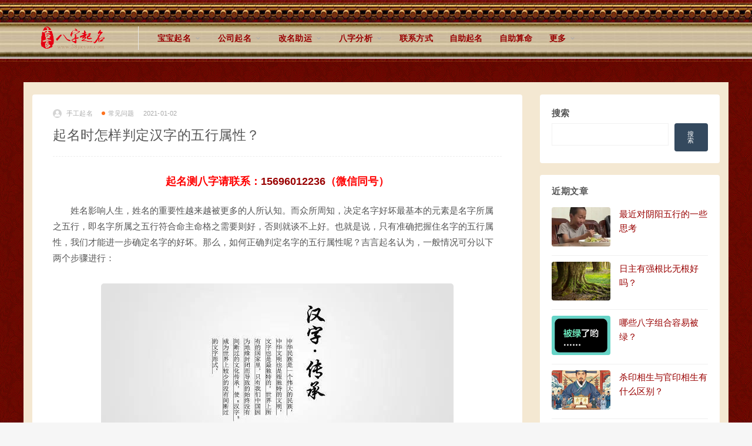

--- FILE ---
content_type: text/html; charset=UTF-8
request_url: https://www.58jieyan.com/cjwt/403.html
body_size: 20118
content:
<!DOCTYPE html>
<html lang="zh-Hans">
<head>
	<meta charset="UTF-8">
	<meta http-equiv="X-UA-Compatible" content="IE=edge">
	<meta name="viewport" content="width=device-width, initial-scale=1">
	<link rel="profile" href="https://gmpg.org/xfn/11">
	<link href="https://www.58jieyan.com/favicon.ico" rel="icon">
  <title>起名时怎样判定汉字的五行属性？-吉言网</title>

	<meta name='robots' content='max-image-preview:large' />
<link rel='dns-prefetch' href='//www.58jieyan.com' />
        <meta property="og:title" content="起名时怎样判定汉字的五行属性？">
        <meta property="og:description" content=" ...">
        <meta property="og:type" content="article">
        <meta property="og:url" content="https://www.58jieyan.com/cjwt/403.html">
        <meta property="og:site_name" content="吉言网">
        <meta property="og:image" content="https://www.58jieyan.com/wp-content/uploads/2021/11/1636446681-0a579954ae197bc.jpg">
    <style id='wp-img-auto-sizes-contain-inline-css' type='text/css'>
img:is([sizes=auto i],[sizes^="auto," i]){contain-intrinsic-size:3000px 1500px}
/*# sourceURL=wp-img-auto-sizes-contain-inline-css */
</style>
<style id='classic-theme-styles-inline-css' type='text/css'>
/*! This file is auto-generated */
.wp-block-button__link{color:#fff;background-color:#32373c;border-radius:9999px;box-shadow:none;text-decoration:none;padding:calc(.667em + 2px) calc(1.333em + 2px);font-size:1.125em}.wp-block-file__button{background:#32373c;color:#fff;text-decoration:none}
/*# sourceURL=/wp-includes/css/classic-themes.min.css */
</style>
<link rel='stylesheet' id='5usujian-date-css-css' href='//www.58jieyan.com/wp-content/plugins/5usujian-bottom-pop/asset/css/flatpickr.min.css?ver=2.0.3' type='text/css' media='all' />
<link rel='stylesheet' id='5usujian-city-css-css' href='//www.58jieyan.com/wp-content/plugins/5usujian-bottom-pop/asset/css/wysj-city.css?ver=2.0.3' type='text/css' media='all' />
<link rel='stylesheet' id='5usujian-select2-css-css' href='//www.58jieyan.com/wp-content/plugins/5usujian-bottom-pop/asset/css/select2.min.css?ver=2.0.3' type='text/css' media='all' />
<link rel='stylesheet' id='5usujian-bottom-pop-css-css' href='//www.58jieyan.com/wp-content/plugins/5usujian-bottom-pop/asset/css/5usujian-bottom-pop.css?ver=2.0.3' type='text/css' media='all' />
<link rel='stylesheet' id='5usujian-bottom-pop-custom-css-css' href='//www.58jieyan.com/wp-content/uploads/5usujian-bottom-pop/5usujian-bottom-pop-custom.css?ver=1747968320500' type='text/css' media='all' />
<link rel='stylesheet' id='external-css' href='https://www.58jieyan.com/wp-content/themes/ripro/assets/css/external.css?ver=8.9.0' type='text/css' media='all' />
<link rel='stylesheet' id='sweetalert2-css' href='https://www.58jieyan.com/wp-content/themes/ripro/assets/css/sweetalert2.min.css?ver=8.9.0' type='text/css' media='all' />
<link rel='stylesheet' id='app-css' href='https://www.58jieyan.com/wp-content/themes/ripro/assets/css/app.css?ver=8.9.0' type='text/css' media='all' />
<link rel='stylesheet' id='diy-css' href='https://www.58jieyan.com/wp-content/themes/ripro/assets/css/diy.css?ver=8.9.0' type='text/css' media='all' />
<link rel='stylesheet' id='fancybox-css' href='https://www.58jieyan.com/wp-content/themes/ripro/assets/css/jquery.fancybox.min.css?ver=8.9.0' type='text/css' media='all' />
<script type="text/javascript" src="https://www.58jieyan.com/wp-content/themes/ripro/assets/js/jquery-2.2.4.min.js?ver=2.2.4" id="jquery-js"></script>
<script type="text/javascript" src="https://www.58jieyan.com/wp-content/themes/ripro/assets/js/plugins/sweetalert2.min.js?ver=8.9.0" id="sweetalert2-js"></script>
	<script type="text/javascript">
		var wysj_bottom_pop = {
			ajaxurl: "https://www.58jieyan.com/wp-admin/admin-ajax.php",
			captchaUrl: "//www.58jieyan.com/wp-content/plugins/5usujian-bottom-pop/wysj-front/captcha.php"
		}
	</script>
<meta name="keywords" content="怎样判定汉字的五行属性">
<meta name="description" content="只有准确把握住名字的五行属性，我们才能进一步确定名字的好坏。那么，如何正确判定名字的五行属性呢？吉言起名认为，一般情况可分以下两个步骤进行">
<style type="text/css">.entry p{text-indent: 2em}
.article-content .h3, .article-content h3{border-left: 4px solid red;}
a {
    color: #990000;
}</style>	<!-- HTML5 shim, for IE6-8 support of HTML5 elements. All other JS at the end of file. -->
    <!--[if lt IE 9]>
      <script src="https://www.58jieyan.com/wp-content/themes/ripro/assets/js/html5shiv.js"></script>
      <script src="https://www.58jieyan.com/wp-content/themes/ripro/assets/js/respond.min.js"></script>
    <![endif]-->
          <script> $(document).ready(function() { NProgress.start(); $(window).load(function() { NProgress.done(); }); });</script>
        <script>
(function(){
var el = document.createElement("script");
el.src = "https://lf1-cdn-tos.bytegoofy.com/goofy/ttzz/push.js?fbb9b1313936ebb2138f2f765607b13e2eda3b5bd1341ac7f706a036d6a01ec7bc434964556b7d7129e9b750ed197d397efd7b0c6c715c1701396e1af40cec962b8d7c8c6655c9b00211740aa8a98e2e";
el.id = "ttzz";
var s = document.getElementsByTagName("script")[0];
s.parentNode.insertBefore(el, s);
})(window)
</script>
<style id='wp-block-search-inline-css' type='text/css'>
.wp-block-search__button{margin-left:10px;word-break:normal}.wp-block-search__button.has-icon{line-height:0}.wp-block-search__button svg{height:1.25em;min-height:24px;min-width:24px;width:1.25em;fill:currentColor;vertical-align:text-bottom}:where(.wp-block-search__button){border:1px solid #ccc;padding:6px 10px}.wp-block-search__inside-wrapper{display:flex;flex:auto;flex-wrap:nowrap;max-width:100%}.wp-block-search__label{width:100%}.wp-block-search.wp-block-search__button-only .wp-block-search__button{box-sizing:border-box;display:flex;flex-shrink:0;justify-content:center;margin-left:0;max-width:100%}.wp-block-search.wp-block-search__button-only .wp-block-search__inside-wrapper{min-width:0!important;transition-property:width}.wp-block-search.wp-block-search__button-only .wp-block-search__input{flex-basis:100%;transition-duration:.3s}.wp-block-search.wp-block-search__button-only.wp-block-search__searchfield-hidden,.wp-block-search.wp-block-search__button-only.wp-block-search__searchfield-hidden .wp-block-search__inside-wrapper{overflow:hidden}.wp-block-search.wp-block-search__button-only.wp-block-search__searchfield-hidden .wp-block-search__input{border-left-width:0!important;border-right-width:0!important;flex-basis:0;flex-grow:0;margin:0;min-width:0!important;padding-left:0!important;padding-right:0!important;width:0!important}:where(.wp-block-search__input){appearance:none;border:1px solid #949494;flex-grow:1;font-family:inherit;font-size:inherit;font-style:inherit;font-weight:inherit;letter-spacing:inherit;line-height:inherit;margin-left:0;margin-right:0;min-width:3rem;padding:8px;text-decoration:unset!important;text-transform:inherit}:where(.wp-block-search__button-inside .wp-block-search__inside-wrapper){background-color:#fff;border:1px solid #949494;box-sizing:border-box;padding:4px}:where(.wp-block-search__button-inside .wp-block-search__inside-wrapper) .wp-block-search__input{border:none;border-radius:0;padding:0 4px}:where(.wp-block-search__button-inside .wp-block-search__inside-wrapper) .wp-block-search__input:focus{outline:none}:where(.wp-block-search__button-inside .wp-block-search__inside-wrapper) :where(.wp-block-search__button){padding:4px 8px}.wp-block-search.aligncenter .wp-block-search__inside-wrapper{margin:auto}.wp-block[data-align=right] .wp-block-search.wp-block-search__button-only .wp-block-search__inside-wrapper{float:right}
/*# sourceURL=https://www.58jieyan.com/wp-includes/blocks/search/style.min.css */
</style>
<style id='wp-block-search-theme-inline-css' type='text/css'>
.wp-block-search .wp-block-search__label{font-weight:700}.wp-block-search__button{border:1px solid #ccc;padding:.375em .625em}
/*# sourceURL=https://www.58jieyan.com/wp-includes/blocks/search/theme.min.css */
</style>
<style id='global-styles-inline-css' type='text/css'>
:root{--wp--preset--aspect-ratio--square: 1;--wp--preset--aspect-ratio--4-3: 4/3;--wp--preset--aspect-ratio--3-4: 3/4;--wp--preset--aspect-ratio--3-2: 3/2;--wp--preset--aspect-ratio--2-3: 2/3;--wp--preset--aspect-ratio--16-9: 16/9;--wp--preset--aspect-ratio--9-16: 9/16;--wp--preset--color--black: #000000;--wp--preset--color--cyan-bluish-gray: #abb8c3;--wp--preset--color--white: #ffffff;--wp--preset--color--pale-pink: #f78da7;--wp--preset--color--vivid-red: #cf2e2e;--wp--preset--color--luminous-vivid-orange: #ff6900;--wp--preset--color--luminous-vivid-amber: #fcb900;--wp--preset--color--light-green-cyan: #7bdcb5;--wp--preset--color--vivid-green-cyan: #00d084;--wp--preset--color--pale-cyan-blue: #8ed1fc;--wp--preset--color--vivid-cyan-blue: #0693e3;--wp--preset--color--vivid-purple: #9b51e0;--wp--preset--gradient--vivid-cyan-blue-to-vivid-purple: linear-gradient(135deg,rgb(6,147,227) 0%,rgb(155,81,224) 100%);--wp--preset--gradient--light-green-cyan-to-vivid-green-cyan: linear-gradient(135deg,rgb(122,220,180) 0%,rgb(0,208,130) 100%);--wp--preset--gradient--luminous-vivid-amber-to-luminous-vivid-orange: linear-gradient(135deg,rgb(252,185,0) 0%,rgb(255,105,0) 100%);--wp--preset--gradient--luminous-vivid-orange-to-vivid-red: linear-gradient(135deg,rgb(255,105,0) 0%,rgb(207,46,46) 100%);--wp--preset--gradient--very-light-gray-to-cyan-bluish-gray: linear-gradient(135deg,rgb(238,238,238) 0%,rgb(169,184,195) 100%);--wp--preset--gradient--cool-to-warm-spectrum: linear-gradient(135deg,rgb(74,234,220) 0%,rgb(151,120,209) 20%,rgb(207,42,186) 40%,rgb(238,44,130) 60%,rgb(251,105,98) 80%,rgb(254,248,76) 100%);--wp--preset--gradient--blush-light-purple: linear-gradient(135deg,rgb(255,206,236) 0%,rgb(152,150,240) 100%);--wp--preset--gradient--blush-bordeaux: linear-gradient(135deg,rgb(254,205,165) 0%,rgb(254,45,45) 50%,rgb(107,0,62) 100%);--wp--preset--gradient--luminous-dusk: linear-gradient(135deg,rgb(255,203,112) 0%,rgb(199,81,192) 50%,rgb(65,88,208) 100%);--wp--preset--gradient--pale-ocean: linear-gradient(135deg,rgb(255,245,203) 0%,rgb(182,227,212) 50%,rgb(51,167,181) 100%);--wp--preset--gradient--electric-grass: linear-gradient(135deg,rgb(202,248,128) 0%,rgb(113,206,126) 100%);--wp--preset--gradient--midnight: linear-gradient(135deg,rgb(2,3,129) 0%,rgb(40,116,252) 100%);--wp--preset--font-size--small: 13px;--wp--preset--font-size--medium: 20px;--wp--preset--font-size--large: 36px;--wp--preset--font-size--x-large: 42px;--wp--preset--spacing--20: 0.44rem;--wp--preset--spacing--30: 0.67rem;--wp--preset--spacing--40: 1rem;--wp--preset--spacing--50: 1.5rem;--wp--preset--spacing--60: 2.25rem;--wp--preset--spacing--70: 3.38rem;--wp--preset--spacing--80: 5.06rem;--wp--preset--shadow--natural: 6px 6px 9px rgba(0, 0, 0, 0.2);--wp--preset--shadow--deep: 12px 12px 50px rgba(0, 0, 0, 0.4);--wp--preset--shadow--sharp: 6px 6px 0px rgba(0, 0, 0, 0.2);--wp--preset--shadow--outlined: 6px 6px 0px -3px rgb(255, 255, 255), 6px 6px rgb(0, 0, 0);--wp--preset--shadow--crisp: 6px 6px 0px rgb(0, 0, 0);}:where(.is-layout-flex){gap: 0.5em;}:where(.is-layout-grid){gap: 0.5em;}body .is-layout-flex{display: flex;}.is-layout-flex{flex-wrap: wrap;align-items: center;}.is-layout-flex > :is(*, div){margin: 0;}body .is-layout-grid{display: grid;}.is-layout-grid > :is(*, div){margin: 0;}:where(.wp-block-columns.is-layout-flex){gap: 2em;}:where(.wp-block-columns.is-layout-grid){gap: 2em;}:where(.wp-block-post-template.is-layout-flex){gap: 1.25em;}:where(.wp-block-post-template.is-layout-grid){gap: 1.25em;}.has-black-color{color: var(--wp--preset--color--black) !important;}.has-cyan-bluish-gray-color{color: var(--wp--preset--color--cyan-bluish-gray) !important;}.has-white-color{color: var(--wp--preset--color--white) !important;}.has-pale-pink-color{color: var(--wp--preset--color--pale-pink) !important;}.has-vivid-red-color{color: var(--wp--preset--color--vivid-red) !important;}.has-luminous-vivid-orange-color{color: var(--wp--preset--color--luminous-vivid-orange) !important;}.has-luminous-vivid-amber-color{color: var(--wp--preset--color--luminous-vivid-amber) !important;}.has-light-green-cyan-color{color: var(--wp--preset--color--light-green-cyan) !important;}.has-vivid-green-cyan-color{color: var(--wp--preset--color--vivid-green-cyan) !important;}.has-pale-cyan-blue-color{color: var(--wp--preset--color--pale-cyan-blue) !important;}.has-vivid-cyan-blue-color{color: var(--wp--preset--color--vivid-cyan-blue) !important;}.has-vivid-purple-color{color: var(--wp--preset--color--vivid-purple) !important;}.has-black-background-color{background-color: var(--wp--preset--color--black) !important;}.has-cyan-bluish-gray-background-color{background-color: var(--wp--preset--color--cyan-bluish-gray) !important;}.has-white-background-color{background-color: var(--wp--preset--color--white) !important;}.has-pale-pink-background-color{background-color: var(--wp--preset--color--pale-pink) !important;}.has-vivid-red-background-color{background-color: var(--wp--preset--color--vivid-red) !important;}.has-luminous-vivid-orange-background-color{background-color: var(--wp--preset--color--luminous-vivid-orange) !important;}.has-luminous-vivid-amber-background-color{background-color: var(--wp--preset--color--luminous-vivid-amber) !important;}.has-light-green-cyan-background-color{background-color: var(--wp--preset--color--light-green-cyan) !important;}.has-vivid-green-cyan-background-color{background-color: var(--wp--preset--color--vivid-green-cyan) !important;}.has-pale-cyan-blue-background-color{background-color: var(--wp--preset--color--pale-cyan-blue) !important;}.has-vivid-cyan-blue-background-color{background-color: var(--wp--preset--color--vivid-cyan-blue) !important;}.has-vivid-purple-background-color{background-color: var(--wp--preset--color--vivid-purple) !important;}.has-black-border-color{border-color: var(--wp--preset--color--black) !important;}.has-cyan-bluish-gray-border-color{border-color: var(--wp--preset--color--cyan-bluish-gray) !important;}.has-white-border-color{border-color: var(--wp--preset--color--white) !important;}.has-pale-pink-border-color{border-color: var(--wp--preset--color--pale-pink) !important;}.has-vivid-red-border-color{border-color: var(--wp--preset--color--vivid-red) !important;}.has-luminous-vivid-orange-border-color{border-color: var(--wp--preset--color--luminous-vivid-orange) !important;}.has-luminous-vivid-amber-border-color{border-color: var(--wp--preset--color--luminous-vivid-amber) !important;}.has-light-green-cyan-border-color{border-color: var(--wp--preset--color--light-green-cyan) !important;}.has-vivid-green-cyan-border-color{border-color: var(--wp--preset--color--vivid-green-cyan) !important;}.has-pale-cyan-blue-border-color{border-color: var(--wp--preset--color--pale-cyan-blue) !important;}.has-vivid-cyan-blue-border-color{border-color: var(--wp--preset--color--vivid-cyan-blue) !important;}.has-vivid-purple-border-color{border-color: var(--wp--preset--color--vivid-purple) !important;}.has-vivid-cyan-blue-to-vivid-purple-gradient-background{background: var(--wp--preset--gradient--vivid-cyan-blue-to-vivid-purple) !important;}.has-light-green-cyan-to-vivid-green-cyan-gradient-background{background: var(--wp--preset--gradient--light-green-cyan-to-vivid-green-cyan) !important;}.has-luminous-vivid-amber-to-luminous-vivid-orange-gradient-background{background: var(--wp--preset--gradient--luminous-vivid-amber-to-luminous-vivid-orange) !important;}.has-luminous-vivid-orange-to-vivid-red-gradient-background{background: var(--wp--preset--gradient--luminous-vivid-orange-to-vivid-red) !important;}.has-very-light-gray-to-cyan-bluish-gray-gradient-background{background: var(--wp--preset--gradient--very-light-gray-to-cyan-bluish-gray) !important;}.has-cool-to-warm-spectrum-gradient-background{background: var(--wp--preset--gradient--cool-to-warm-spectrum) !important;}.has-blush-light-purple-gradient-background{background: var(--wp--preset--gradient--blush-light-purple) !important;}.has-blush-bordeaux-gradient-background{background: var(--wp--preset--gradient--blush-bordeaux) !important;}.has-luminous-dusk-gradient-background{background: var(--wp--preset--gradient--luminous-dusk) !important;}.has-pale-ocean-gradient-background{background: var(--wp--preset--gradient--pale-ocean) !important;}.has-electric-grass-gradient-background{background: var(--wp--preset--gradient--electric-grass) !important;}.has-midnight-gradient-background{background: var(--wp--preset--gradient--midnight) !important;}.has-small-font-size{font-size: var(--wp--preset--font-size--small) !important;}.has-medium-font-size{font-size: var(--wp--preset--font-size--medium) !important;}.has-large-font-size{font-size: var(--wp--preset--font-size--large) !important;}.has-x-large-font-size{font-size: var(--wp--preset--font-size--x-large) !important;}
/*# sourceURL=global-styles-inline-css */
</style>
</head>

<body class="wp-singular post-template-default single single-post postid-403 single-format-standard wp-theme-ripro  navbar-sticky no-search sidebar-right pagination-infinite_button no-off-canvas">

<div class="site">
    
<header class="site-header">
      <div class="container">
      <div class="navbar">
      <div class="logo-wrapper">
              <a href="https://www.58jieyan.com/">
          <img class="logo regular tap-logo" src="https://www.58jieyan.com/wp-content/images/logo-light.png" data-dark="" alt="吉言网">
        </a>
            </div>
      <div class="sep"></div>
      
      <nav class="main-menu hidden-xs hidden-sm hidden-md">
        
        <ul id="menu-%e4%b8%bb%e8%8f%9c%e5%8d%95" class="nav-list u-plain-list"><li id="menu-item-588" class="menu-item menu-item-type-taxonomy menu-item-object-category menu-item-588 menu-item-mega menu-item-has-children"><a href="https://www.58jieyan.com/bbqm">宝宝起名</a><div class="mega-menu"><div class="menu-posts owl"><div class="menu-post">      <div class="entry-media">
        <div class="placeholder" style="padding-bottom: 66.666666666667%;">
          <a target="_blank"  href="https://www.58jieyan.com/bbqm/5828.html">
            <img class="lazyload" data-src="https://www.58jieyan.com/wp-content/themes/ripro/timthumb.php?src=https://www.58jieyan.com/wp-content/uploads/2026/01/1768647219-ea2b74e7ab7048d-768x1024.jpg&#038;h=200&#038;w=300&#038;zc=1&#038;a=c&#038;q=100&#038;s=1" src="[data-uri]" alt="重庆巫山培石易姓字辈排行表">
          </a>
                    <div class="cao-cover"><img src="https://www.58jieyan.com/wp-content/themes/ripro/assets/images/svg/rings.svg" width="50" height="50px"></div>
                  </div>
              </div>
      
  <div class="entry-header">    
    <h5 class="entry-title"><a target="_blank" href="https://www.58jieyan.com/bbqm/5828.html" title="重庆巫山培石易姓字辈排行表" rel="bookmark">重庆巫山培石易姓字辈排行表</a></h5>  </div></div><div class="menu-post">      <div class="entry-media">
        <div class="placeholder" style="padding-bottom: 66.666666666667%;">
          <a target="_blank"  href="https://www.58jieyan.com/bbqm/5718.html">
            <img class="lazyload" data-src="https://www.58jieyan.com/wp-content/themes/ripro/timthumb.php?src=https://www.58jieyan.com/wp-content/uploads/2025/10/1760513224-52ffd60d4ce97ac-1024x691.jpg&#038;h=200&#038;w=300&#038;zc=1&#038;a=c&#038;q=100&#038;s=1" src="[data-uri]" alt="又字起名解析，又字的五行及寓意">
          </a>
                    <div class="cao-cover"><img src="https://www.58jieyan.com/wp-content/themes/ripro/assets/images/svg/rings.svg" width="50" height="50px"></div>
                  </div>
              </div>
      
  <div class="entry-header">    
    <h5 class="entry-title"><a target="_blank" href="https://www.58jieyan.com/bbqm/5718.html" title="又字起名解析，又字的五行及寓意" rel="bookmark">又字起名解析，又字的五行及寓意</a></h5>  </div></div><div class="menu-post">      <div class="entry-media">
        <div class="placeholder" style="padding-bottom: 66.666666666667%;">
          <a target="_blank"  href="https://www.58jieyan.com/bbqm/5623.html">
            <img class="lazyload" data-src="https://www.58jieyan.com/wp-content/themes/ripro/timthumb.php?src=https://www.58jieyan.com/wp-content/uploads/2025/08/1755213145-03628c8e6d1fc35.jpg&#038;h=200&#038;w=300&#038;zc=1&#038;a=c&#038;q=100&#038;s=1" src="[data-uri]" alt="福建宁德雷姓男宝宝起名雷学儒：庾亮亲临学，哀公不诟儒">
          </a>
                    <div class="cao-cover"><img src="https://www.58jieyan.com/wp-content/themes/ripro/assets/images/svg/rings.svg" width="50" height="50px"></div>
                  </div>
              </div>
      
  <div class="entry-header">    
    <h5 class="entry-title"><a target="_blank" href="https://www.58jieyan.com/bbqm/5623.html" title="福建宁德雷姓男宝宝起名雷学儒：庾亮亲临学，哀公不诟儒" rel="bookmark">福建宁德雷姓男宝宝起名雷学儒：庾亮亲临学，哀公不诟儒</a></h5>  </div></div><div class="menu-post">      <div class="entry-media">
        <div class="placeholder" style="padding-bottom: 66.666666666667%;">
          <a target="_blank"  href="https://www.58jieyan.com/bbqm/5593.html">
            <img class="lazyload" data-src="https://www.58jieyan.com/wp-content/themes/ripro/timthumb.php?src=https://www.58jieyan.com/wp-content/uploads/2025/07/1753922592-2eec8fd97f59a72-598x1024.jpg&#038;h=200&#038;w=300&#038;zc=1&#038;a=c&#038;q=100&#038;s=1" src="[data-uri]" alt="贵州六盘水杨姓女孩起名杨昔辰：天子以载诞昔辰，同汉武猗兰之殿">
          </a>
                    <div class="cao-cover"><img src="https://www.58jieyan.com/wp-content/themes/ripro/assets/images/svg/rings.svg" width="50" height="50px"></div>
                  </div>
              </div>
      
  <div class="entry-header">    
    <h5 class="entry-title"><a target="_blank" href="https://www.58jieyan.com/bbqm/5593.html" title="贵州六盘水杨姓女孩起名杨昔辰：天子以载诞昔辰，同汉武猗兰之殿" rel="bookmark">贵州六盘水杨姓女孩起名杨昔辰：天子以载诞昔辰，同汉武猗兰之殿</a></h5>  </div></div><div class="menu-post">      <div class="entry-media">
        <div class="placeholder" style="padding-bottom: 66.666666666667%;">
          <a target="_blank"  href="https://www.58jieyan.com/bbqm/5542.html">
            <img class="lazyload" data-src="https://www.58jieyan.com/wp-content/themes/ripro/timthumb.php?src=https://www.58jieyan.com/wp-content/uploads/2025/07/1751360664-8896a528c1c5ac4.jpg&#038;h=200&#038;w=300&#038;zc=1&#038;a=c&#038;q=100&#038;s=1" src="[data-uri]" alt="广东韶关廖姓女孩起名廖添玉：须臾得月添佳致，万顷寒冰浸玉壶">
          </a>
                    <div class="cao-cover"><img src="https://www.58jieyan.com/wp-content/themes/ripro/assets/images/svg/rings.svg" width="50" height="50px"></div>
                  </div>
              </div>
      
  <div class="entry-header">    
    <h5 class="entry-title"><a target="_blank" href="https://www.58jieyan.com/bbqm/5542.html" title="广东韶关廖姓女孩起名廖添玉：须臾得月添佳致，万顷寒冰浸玉壶" rel="bookmark">广东韶关廖姓女孩起名廖添玉：须臾得月添佳致，万顷寒冰浸玉壶</a></h5>  </div></div><div class="menu-post">      <div class="entry-media">
        <div class="placeholder" style="padding-bottom: 66.666666666667%;">
          <a target="_blank"  href="https://www.58jieyan.com/bbqm/5534.html">
            <img class="lazyload" data-src="https://www.58jieyan.com/wp-content/themes/ripro/timthumb.php?src=https://www.58jieyan.com/wp-content/uploads/2025/06/1751161631-e3bf29b139c98b4.jpg&#038;h=200&#038;w=300&#038;zc=1&#038;a=c&#038;q=100&#038;s=1" src="[data-uri]" alt="揭阳蔡姓女孩起名蔡鸣雨：田下泉鸣春雨晴，新秧无数已齐生">
          </a>
                    <div class="cao-cover"><img src="https://www.58jieyan.com/wp-content/themes/ripro/assets/images/svg/rings.svg" width="50" height="50px"></div>
                  </div>
              </div>
      
  <div class="entry-header">    
    <h5 class="entry-title"><a target="_blank" href="https://www.58jieyan.com/bbqm/5534.html" title="揭阳蔡姓女孩起名蔡鸣雨：田下泉鸣春雨晴，新秧无数已齐生" rel="bookmark">揭阳蔡姓女孩起名蔡鸣雨：田下泉鸣春雨晴，新秧无数已齐生</a></h5>  </div></div><div class="menu-post">      <div class="entry-media">
        <div class="placeholder" style="padding-bottom: 66.666666666667%;">
          <a target="_blank"  href="https://www.58jieyan.com/bbqm/5529.html">
            <img class="lazyload" data-src="https://www.58jieyan.com/wp-content/themes/ripro/timthumb.php?src=https://www.58jieyan.com/wp-content/uploads/2025/06/1751100995-6051b316a8da64a.jpg&#038;h=200&#038;w=300&#038;zc=1&#038;a=c&#038;q=100&#038;s=1" src="[data-uri]" alt="天津马姓女孩起名马畅汐：爱日各舒畅，联舫度潮汐">
          </a>
                    <div class="cao-cover"><img src="https://www.58jieyan.com/wp-content/themes/ripro/assets/images/svg/rings.svg" width="50" height="50px"></div>
                  </div>
              </div>
      
  <div class="entry-header">    
    <h5 class="entry-title"><a target="_blank" href="https://www.58jieyan.com/bbqm/5529.html" title="天津马姓女孩起名马畅汐：爱日各舒畅，联舫度潮汐" rel="bookmark">天津马姓女孩起名马畅汐：爱日各舒畅，联舫度潮汐</a></h5>  </div></div><div class="menu-post">      <div class="entry-media">
        <div class="placeholder" style="padding-bottom: 66.666666666667%;">
          <a target="_blank"  href="https://www.58jieyan.com/bbqm/5504.html">
            <img class="lazyload" data-src="https://www.58jieyan.com/wp-content/themes/ripro/timthumb.php?src=https://www.58jieyan.com/wp-content/uploads/2025/06/1750286065-540182f40566598-586x1024.jpg&#038;h=200&#038;w=300&#038;zc=1&#038;a=c&#038;q=100&#038;s=1" src="[data-uri]" alt="东莞何姓女宝宝起名何雯漉：五方霞彩结成雯，洪波里面金丸漉">
          </a>
                    <div class="cao-cover"><img src="https://www.58jieyan.com/wp-content/themes/ripro/assets/images/svg/rings.svg" width="50" height="50px"></div>
                  </div>
              </div>
      
  <div class="entry-header">    
    <h5 class="entry-title"><a target="_blank" href="https://www.58jieyan.com/bbqm/5504.html" title="东莞何姓女宝宝起名何雯漉：五方霞彩结成雯，洪波里面金丸漉" rel="bookmark">东莞何姓女宝宝起名何雯漉：五方霞彩结成雯，洪波里面金丸漉</a></h5>  </div></div><div class="menu-post">      <div class="entry-media">
        <div class="placeholder" style="padding-bottom: 66.666666666667%;">
          <a target="_blank"  href="https://www.58jieyan.com/bbqm/5499.html">
            <img class="lazyload" data-src="https://www.58jieyan.com/wp-content/themes/ripro/timthumb.php?src=https://www.58jieyan.com/wp-content/uploads/2025/06/1750236392-c3e598131bc98f2.jpg&#038;h=200&#038;w=300&#038;zc=1&#038;a=c&#038;q=100&#038;s=1" src="[data-uri]" alt="湖北天门欧姓女宝宝起名欧爽清：爽气朝来万里清，凭高一望九秋轻">
          </a>
                    <div class="cao-cover"><img src="https://www.58jieyan.com/wp-content/themes/ripro/assets/images/svg/rings.svg" width="50" height="50px"></div>
                  </div>
              </div>
      
  <div class="entry-header">    
    <h5 class="entry-title"><a target="_blank" href="https://www.58jieyan.com/bbqm/5499.html" title="湖北天门欧姓女宝宝起名欧爽清：爽气朝来万里清，凭高一望九秋轻" rel="bookmark">湖北天门欧姓女宝宝起名欧爽清：爽气朝来万里清，凭高一望九秋轻</a></h5>  </div></div><div class="menu-post">      <div class="entry-media">
        <div class="placeholder" style="padding-bottom: 66.666666666667%;">
          <a target="_blank"  href="https://www.58jieyan.com/bbqm/5488.html">
            <img class="lazyload" data-src="https://www.58jieyan.com/wp-content/themes/ripro/timthumb.php?src=https://www.58jieyan.com/wp-content/uploads/2025/06/1750059244-511c0559a53be77.jpg&#038;h=200&#038;w=300&#038;zc=1&#038;a=c&#038;q=100&#038;s=1" src="[data-uri]" alt="力字起名寓意，力字五行属性解析">
          </a>
                    <div class="cao-cover"><img src="https://www.58jieyan.com/wp-content/themes/ripro/assets/images/svg/rings.svg" width="50" height="50px"></div>
                  </div>
              </div>
      
  <div class="entry-header">    
    <h5 class="entry-title"><a target="_blank" href="https://www.58jieyan.com/bbqm/5488.html" title="力字起名寓意，力字五行属性解析" rel="bookmark">力字起名寓意，力字五行属性解析</a></h5>  </div></div></div></div></li>
<li id="menu-item-587" class="menu-item menu-item-type-taxonomy menu-item-object-category menu-item-587 menu-item-mega menu-item-has-children"><a href="https://www.58jieyan.com/gsqm">公司起名</a><div class="mega-menu"><div class="menu-posts owl"><div class="menu-post">      <div class="entry-media">
        <div class="placeholder" style="padding-bottom: 66.666666666667%;">
          <a target="_blank"  href="https://www.58jieyan.com/gsqm/5512.html">
            <img class="lazyload" data-src="https://www.58jieyan.com/wp-content/themes/ripro/timthumb.php?src=https://www.58jieyan.com/wp-content/uploads/2025/06/1750426374-58b542c5fde6522.jpg&#038;h=200&#038;w=300&#038;zc=1&#038;a=c&#038;q=100&#038;s=1" src="[data-uri]" alt="英文品牌起名字母越少越好？别被“简短”绑架了命名思维">
          </a>
                    <div class="cao-cover"><img src="https://www.58jieyan.com/wp-content/themes/ripro/assets/images/svg/rings.svg" width="50" height="50px"></div>
                  </div>
              </div>
      
  <div class="entry-header">    
    <h5 class="entry-title"><a target="_blank" href="https://www.58jieyan.com/gsqm/5512.html" title="英文品牌起名字母越少越好？别被“简短”绑架了命名思维" rel="bookmark">英文品牌起名字母越少越好？别被“简短”绑架了命名思维</a></h5>  </div></div><div class="menu-post">      <div class="entry-media">
        <div class="placeholder" style="padding-bottom: 66.666666666667%;">
          <a target="_blank"  href="https://www.58jieyan.com/gsqm/5229.html">
            <img class="lazyload" data-src="https://www.58jieyan.com/wp-content/themes/ripro/timthumb.php?src=https://www.58jieyan.com/wp-content/uploads/2025/03/1741509815-14a69c04e6fd3bf.jpg&#038;h=200&#038;w=300&#038;zc=1&#038;a=c&#038;q=100&#038;s=1" src="[data-uri]" alt="为什么现在的商场爱叫“xx里”？">
          </a>
                    <div class="cao-cover"><img src="https://www.58jieyan.com/wp-content/themes/ripro/assets/images/svg/rings.svg" width="50" height="50px"></div>
                  </div>
              </div>
      
  <div class="entry-header">    
    <h5 class="entry-title"><a target="_blank" href="https://www.58jieyan.com/gsqm/5229.html" title="为什么现在的商场爱叫“xx里”？" rel="bookmark">为什么现在的商场爱叫“xx里”？</a></h5>  </div></div><div class="menu-post">      <div class="entry-media">
        <div class="placeholder" style="padding-bottom: 66.666666666667%;">
          <a target="_blank"  href="https://www.58jieyan.com/gsqm/4373.html">
            <img class="lazyload" data-src="https://www.58jieyan.com/wp-content/themes/ripro/timthumb.php?src=https://www.58jieyan.com/wp-content/uploads/2023/11/1699081744-0d958a7bbbc34aa.jpg&#038;h=200&#038;w=300&#038;zc=1&#038;a=c&#038;q=100&#038;s=1" src="[data-uri]" alt="品牌名字怎么取？五种有效的品牌命名策略">
          </a>
                    <div class="cao-cover"><img src="https://www.58jieyan.com/wp-content/themes/ripro/assets/images/svg/rings.svg" width="50" height="50px"></div>
                  </div>
              </div>
      
  <div class="entry-header">    
    <h5 class="entry-title"><a target="_blank" href="https://www.58jieyan.com/gsqm/4373.html" title="品牌名字怎么取？五种有效的品牌命名策略" rel="bookmark">品牌名字怎么取？五种有效的品牌命名策略</a></h5>  </div></div><div class="menu-post">      <div class="entry-media">
        <div class="placeholder" style="padding-bottom: 66.666666666667%;">
          <a target="_blank"  href="https://www.58jieyan.com/gsqm/4277.html">
            <img class="lazyload" data-src="https://www.58jieyan.com/wp-content/themes/ripro/timthumb.php?src=https://www.58jieyan.com/wp-content/uploads/2023/08/1693444270-72be8cf2f1d44d0.jpeg&#038;h=200&#038;w=300&#038;zc=1&#038;a=c&#038;q=100&#038;s=1" src="[data-uri]" alt="品牌命名的思路和原则有哪几种？">
          </a>
                    <div class="cao-cover"><img src="https://www.58jieyan.com/wp-content/themes/ripro/assets/images/svg/rings.svg" width="50" height="50px"></div>
                  </div>
              </div>
      
  <div class="entry-header">    
    <h5 class="entry-title"><a target="_blank" href="https://www.58jieyan.com/gsqm/4277.html" title="品牌命名的思路和原则有哪几种？" rel="bookmark">品牌命名的思路和原则有哪几种？</a></h5>  </div></div><div class="menu-post">      <div class="entry-media">
        <div class="placeholder" style="padding-bottom: 66.666666666667%;">
          <a target="_blank"  href="https://www.58jieyan.com/gsqm/538.html">
            <img class="lazyload" data-src="https://www.58jieyan.com/wp-content/themes/ripro/timthumb.php?src=https://www.58jieyan.com/wp-content/uploads/2021/11/1636560085-41c1e95ba2b67d4.jpg&#038;h=200&#038;w=300&#038;zc=1&#038;a=c&#038;q=100&#038;s=1" src="[data-uri]" alt="为什么商标起名越来越难？常用的商标起名方法有哪些？">
          </a>
                    <div class="cao-cover"><img src="https://www.58jieyan.com/wp-content/themes/ripro/assets/images/svg/rings.svg" width="50" height="50px"></div>
                  </div>
              </div>
      
  <div class="entry-header">    
    <h5 class="entry-title"><a target="_blank" href="https://www.58jieyan.com/gsqm/538.html" title="为什么商标起名越来越难？常用的商标起名方法有哪些？" rel="bookmark">为什么商标起名越来越难？常用的商标起名方法有哪些？</a></h5>  </div></div><div class="menu-post">      <div class="entry-media">
        <div class="placeholder" style="padding-bottom: 66.666666666667%;">
          <a target="_blank"  href="https://www.58jieyan.com/gsqm/504.html">
            <img class="lazyload" data-src="https://www.58jieyan.com/wp-content/themes/ripro/timthumb.php?src=https://www.58jieyan.com/wp-content/uploads/2021/11/1636557796-18ac2d7ab9dc065.jpg&#038;h=200&#038;w=300&#038;zc=1&#038;a=c&#038;q=100&#038;s=1" src="[data-uri]" alt="店铺起名：女装网店起名方法及案例，女装网店名字推荐">
          </a>
                    <div class="cao-cover"><img src="https://www.58jieyan.com/wp-content/themes/ripro/assets/images/svg/rings.svg" width="50" height="50px"></div>
                  </div>
              </div>
      
  <div class="entry-header">    
    <h5 class="entry-title"><a target="_blank" href="https://www.58jieyan.com/gsqm/504.html" title="店铺起名：女装网店起名方法及案例，女装网店名字推荐" rel="bookmark">店铺起名：女装网店起名方法及案例，女装网店名字推荐</a></h5>  </div></div><div class="menu-post">      <div class="entry-media">
        <div class="placeholder" style="padding-bottom: 66.666666666667%;">
          <a target="_blank"  href="https://www.58jieyan.com/gsqm/502.html">
            <img class="lazyload" data-src="https://www.58jieyan.com/wp-content/themes/ripro/timthumb.php?src=https://www.58jieyan.com/wp-content/uploads/2021/11/1636557641-22bf3b036252190.jpg&#038;h=200&#038;w=300&#038;zc=1&#038;a=c&#038;q=100&#038;s=1" src="[data-uri]" alt="店铺起名：卖原石的店铺名字怎么起？卖原石的店铺名字推荐">
          </a>
                    <div class="cao-cover"><img src="https://www.58jieyan.com/wp-content/themes/ripro/assets/images/svg/rings.svg" width="50" height="50px"></div>
                  </div>
              </div>
      
  <div class="entry-header">    
    <h5 class="entry-title"><a target="_blank" href="https://www.58jieyan.com/gsqm/502.html" title="店铺起名：卖原石的店铺名字怎么起？卖原石的店铺名字推荐" rel="bookmark">店铺起名：卖原石的店铺名字怎么起？卖原石的店铺名字推荐</a></h5>  </div></div><div class="menu-post">      <div class="entry-media">
        <div class="placeholder" style="padding-bottom: 66.666666666667%;">
          <a target="_blank"  href="https://www.58jieyan.com/gsqm/497.html">
            <img class="lazyload" data-src="https://www.58jieyan.com/wp-content/themes/ripro/timthumb.php?src=https://www.58jieyan.com/wp-content/uploads/2021/11/1636523147-d480ed44b591c27.jpg&#038;h=200&#038;w=300&#038;zc=1&#038;a=c&#038;q=100&#038;s=1" src="[data-uri]" alt="公司起名：广告公司起名方法要点，广告公司名字推荐">
          </a>
                    <div class="cao-cover"><img src="https://www.58jieyan.com/wp-content/themes/ripro/assets/images/svg/rings.svg" width="50" height="50px"></div>
                  </div>
              </div>
      
  <div class="entry-header">    
    <h5 class="entry-title"><a target="_blank" href="https://www.58jieyan.com/gsqm/497.html" title="公司起名：广告公司起名方法要点，广告公司名字推荐" rel="bookmark">公司起名：广告公司起名方法要点，广告公司名字推荐</a></h5>  </div></div><div class="menu-post">      <div class="entry-media">
        <div class="placeholder" style="padding-bottom: 66.666666666667%;">
          <a target="_blank"  href="https://www.58jieyan.com/gsqm/496.html">
            <img class="lazyload" data-src="https://www.58jieyan.com/wp-content/themes/ripro/timthumb.php?src=https://www.58jieyan.com/wp-content/uploads/2021/11/1636523093-baedc33479f9419.jpg&#038;h=200&#038;w=300&#038;zc=1&#038;a=c&#038;q=100&#038;s=1" src="[data-uri]" alt="店铺起名：茶馆起名技巧，好听的茶馆名字推荐">
          </a>
                    <div class="cao-cover"><img src="https://www.58jieyan.com/wp-content/themes/ripro/assets/images/svg/rings.svg" width="50" height="50px"></div>
                  </div>
              </div>
      
  <div class="entry-header">    
    <h5 class="entry-title"><a target="_blank" href="https://www.58jieyan.com/gsqm/496.html" title="店铺起名：茶馆起名技巧，好听的茶馆名字推荐" rel="bookmark">店铺起名：茶馆起名技巧，好听的茶馆名字推荐</a></h5>  </div></div><div class="menu-post">      <div class="entry-media">
        <div class="placeholder" style="padding-bottom: 66.666666666667%;">
          <a target="_blank"  href="https://www.58jieyan.com/gsqm/495.html">
            <img class="lazyload" data-src="https://www.58jieyan.com/wp-content/themes/ripro/timthumb.php?src=https://www.58jieyan.com/wp-content/uploads/2021/11/1636523012-30caa1cd56c7b19.jpg&#038;h=200&#038;w=300&#038;zc=1&#038;a=c&#038;q=100&#038;s=1" src="[data-uri]" alt="公司起名：科技公司起名方法，科技公司名字精选推荐">
          </a>
                    <div class="cao-cover"><img src="https://www.58jieyan.com/wp-content/themes/ripro/assets/images/svg/rings.svg" width="50" height="50px"></div>
                  </div>
              </div>
      
  <div class="entry-header">    
    <h5 class="entry-title"><a target="_blank" href="https://www.58jieyan.com/gsqm/495.html" title="公司起名：科技公司起名方法，科技公司名字精选推荐" rel="bookmark">公司起名：科技公司起名方法，科技公司名字精选推荐</a></h5>  </div></div></div></div></li>
<li id="menu-item-590" class="menu-item menu-item-type-taxonomy menu-item-object-category menu-item-590 menu-item-mega menu-item-has-children"><a href="https://www.58jieyan.com/gmzy">改名助运</a><div class="mega-menu"><div class="menu-posts owl"><div class="menu-post">      <div class="entry-media">
        <div class="placeholder" style="padding-bottom: 66.666666666667%;">
          <a target="_blank"  href="https://www.58jieyan.com/gmzy/4873.html">
            <img class="lazyload" data-src="https://www.58jieyan.com/wp-content/themes/ripro/timthumb.php?src=https://www.58jieyan.com/wp-content/uploads/2024/11/1731502936-bbc80f98c8d0707.jpg&#038;h=200&#038;w=300&#038;zc=1&#038;a=c&#038;q=100&#038;s=1" src="[data-uri]" alt="陈小春儿子改名陈昊廷，原名陈胤捷">
          </a>
                    <div class="cao-cover"><img src="https://www.58jieyan.com/wp-content/themes/ripro/assets/images/svg/rings.svg" width="50" height="50px"></div>
                  </div>
              </div>
      
  <div class="entry-header">    
    <h5 class="entry-title"><a target="_blank" href="https://www.58jieyan.com/gmzy/4873.html" title="陈小春儿子改名陈昊廷，原名陈胤捷" rel="bookmark">陈小春儿子改名陈昊廷，原名陈胤捷</a></h5>  </div></div><div class="menu-post">      <div class="entry-media">
        <div class="placeholder" style="padding-bottom: 66.666666666667%;">
          <a target="_blank"  href="https://www.58jieyan.com/gmzy/4366.html">
            <img class="lazyload" data-src="https://www.58jieyan.com/wp-content/themes/ripro/timthumb.php?src=https://www.58jieyan.com/wp-content/uploads/2023/10/1698639658-5851f9c8b0deb39.jpg&#038;h=200&#038;w=300&#038;zc=1&#038;a=c&#038;q=100&#038;s=1" src="[data-uri]" alt="改名讲时机">
          </a>
                    <div class="cao-cover"><img src="https://www.58jieyan.com/wp-content/themes/ripro/assets/images/svg/rings.svg" width="50" height="50px"></div>
                  </div>
              </div>
      
  <div class="entry-header">    
    <h5 class="entry-title"><a target="_blank" href="https://www.58jieyan.com/gmzy/4366.html" title="改名讲时机" rel="bookmark">改名讲时机</a></h5>  </div></div><div class="menu-post">      <div class="entry-media">
        <div class="placeholder" style="padding-bottom: 66.666666666667%;">
          <a target="_blank"  href="https://www.58jieyan.com/gmzy/3499.html">
            <img class="lazyload" data-src="https://www.58jieyan.com/wp-content/themes/ripro/timthumb.php?src=https://www.58jieyan.com/wp-content/uploads/2022/08/1661820952-816daf9e42280c2.jpg&#038;h=200&#038;w=300&#038;zc=1&#038;a=c&#038;q=100&#038;s=1" src="[data-uri]" alt="改名需要一个过程，我们更需要自信和坚持">
          </a>
                    <div class="cao-cover"><img src="https://www.58jieyan.com/wp-content/themes/ripro/assets/images/svg/rings.svg" width="50" height="50px"></div>
                  </div>
              </div>
      
  <div class="entry-header">    
    <h5 class="entry-title"><a target="_blank" href="https://www.58jieyan.com/gmzy/3499.html" title="改名需要一个过程，我们更需要自信和坚持" rel="bookmark">改名需要一个过程，我们更需要自信和坚持</a></h5>  </div></div><div class="menu-post">      <div class="entry-media">
        <div class="placeholder" style="padding-bottom: 66.666666666667%;">
          <a target="_blank"  href="https://www.58jieyan.com/gmzy/412.html">
            <img class="lazyload" data-src="https://www.58jieyan.com/wp-content/themes/ripro/timthumb.php?src=https://www.58jieyan.com/wp-content/uploads/2021/11/1636447647-ff039d4e6ebb4de.jpg&#038;h=200&#038;w=300&#038;zc=1&#038;a=c&#038;q=100&#038;s=1" src="[data-uri]" alt="人的一生需要三个名字，一定要重视改名机会">
          </a>
                    <div class="cao-cover"><img src="https://www.58jieyan.com/wp-content/themes/ripro/assets/images/svg/rings.svg" width="50" height="50px"></div>
                  </div>
              </div>
      
  <div class="entry-header">    
    <h5 class="entry-title"><a target="_blank" href="https://www.58jieyan.com/gmzy/412.html" title="人的一生需要三个名字，一定要重视改名机会" rel="bookmark">人的一生需要三个名字，一定要重视改名机会</a></h5>  </div></div><div class="menu-post">      <div class="entry-media">
        <div class="placeholder" style="padding-bottom: 66.666666666667%;">
          <a target="_blank"  href="https://www.58jieyan.com/gmzy/320.html">
            <img class="lazyload" data-src="https://www.58jieyan.com/wp-content/themes/ripro/timthumb.php?src=https://www.58jieyan.com/wp-content/uploads/2021/11/1636295670-4403df859bf1747.jpg&#038;h=200&#038;w=300&#038;zc=1&#038;a=c&#038;q=100&#038;s=1" src="[data-uri]" alt="改名字大改和略改的方法，改完名字后要做的事情">
          </a>
                    <div class="cao-cover"><img src="https://www.58jieyan.com/wp-content/themes/ripro/assets/images/svg/rings.svg" width="50" height="50px"></div>
                  </div>
              </div>
      
  <div class="entry-header">    
    <h5 class="entry-title"><a target="_blank" href="https://www.58jieyan.com/gmzy/320.html" title="改名字大改和略改的方法，改完名字后要做的事情" rel="bookmark">改名字大改和略改的方法，改完名字后要做的事情</a></h5>  </div></div><div class="menu-post">      <div class="entry-media">
        <div class="placeholder" style="padding-bottom: 66.666666666667%;">
          <a target="_blank"  href="https://www.58jieyan.com/gmzy/259.html">
            <img class="lazyload" data-src="https://www.58jieyan.com/wp-content/themes/ripro/timthumb.php?src=https://www.58jieyan.com/wp-content/uploads/2021/11/1636214335-4a22a8b62c0d0e5.jpg&#038;h=200&#038;w=300&#038;zc=1&#038;a=c&#038;q=100&#038;s=1" src="[data-uri]" alt="在什么情况下我们需要改名？改名后获得巨大成功的名人">
          </a>
                    <div class="cao-cover"><img src="https://www.58jieyan.com/wp-content/themes/ripro/assets/images/svg/rings.svg" width="50" height="50px"></div>
                  </div>
              </div>
      
  <div class="entry-header">    
    <h5 class="entry-title"><a target="_blank" href="https://www.58jieyan.com/gmzy/259.html" title="在什么情况下我们需要改名？改名后获得巨大成功的名人" rel="bookmark">在什么情况下我们需要改名？改名后获得巨大成功的名人</a></h5>  </div></div><div class="menu-post">      <div class="entry-media">
        <div class="placeholder" style="padding-bottom: 66.666666666667%;">
          <a target="_blank"  href="https://www.58jieyan.com/gmzy/199.html">
            <img class="lazyload" data-src="https://www.58jieyan.com/wp-content/themes/ripro/timthumb.php?src=https://www.58jieyan.com/wp-content/uploads/2021/11/1635950812-73b4f3f8a2e5aa0.jpg&#038;h=200&#038;w=300&#038;zc=1&#038;a=c&#038;q=100&#038;s=1" src="[data-uri]" alt="浅谈改名的“机”与“遇”，什么时候是改名的最佳时机？">
          </a>
                    <div class="cao-cover"><img src="https://www.58jieyan.com/wp-content/themes/ripro/assets/images/svg/rings.svg" width="50" height="50px"></div>
                  </div>
              </div>
      
  <div class="entry-header">    
    <h5 class="entry-title"><a target="_blank" href="https://www.58jieyan.com/gmzy/199.html" title="浅谈改名的“机”与“遇”，什么时候是改名的最佳时机？" rel="bookmark">浅谈改名的“机”与“遇”，什么时候是改名的最佳时机？</a></h5>  </div></div><div class="menu-post">      <div class="entry-media">
        <div class="placeholder" style="padding-bottom: 66.666666666667%;">
          <a target="_blank"  href="https://www.58jieyan.com/gmzy/151.html">
            <img class="lazyload" data-src="https://www.58jieyan.com/wp-content/themes/ripro/timthumb.php?src=https://www.58jieyan.com/wp-content/uploads/2021/11/1635810332-f0d71486f3ba6d6.jpg&#038;h=200&#038;w=300&#038;zc=1&#038;a=c&#038;q=100&#038;s=1" src="[data-uri]" alt="杨紫原名杨旎奥，改名杨紫后没有烂大街反而大红大紫">
          </a>
                    <div class="cao-cover"><img src="https://www.58jieyan.com/wp-content/themes/ripro/assets/images/svg/rings.svg" width="50" height="50px"></div>
                  </div>
              </div>
      
  <div class="entry-header">    
    <h5 class="entry-title"><a target="_blank" href="https://www.58jieyan.com/gmzy/151.html" title="杨紫原名杨旎奥，改名杨紫后没有烂大街反而大红大紫" rel="bookmark">杨紫原名杨旎奥，改名杨紫后没有烂大街反而大红大紫</a></h5>  </div></div><div class="menu-post">      <div class="entry-media">
        <div class="placeholder" style="padding-bottom: 66.666666666667%;">
          <a target="_blank"  href="https://www.58jieyan.com/gmzy/123.html">
            <img class="lazyload" data-src="https://www.58jieyan.com/wp-content/themes/ripro/timthumb.php?src=https://www.58jieyan.com/wp-content/uploads/2021/11/1635809943-101cb5967d41d91.jpg&#038;h=200&#038;w=300&#038;zc=1&#038;a=c&#038;q=100&#038;s=1" src="[data-uri]" alt="江苏卢姓客户改名案例分析：伤官见官破格衰败，妻宫伏吟入墓老婆遭牢狱之灾">
          </a>
                    <div class="cao-cover"><img src="https://www.58jieyan.com/wp-content/themes/ripro/assets/images/svg/rings.svg" width="50" height="50px"></div>
                  </div>
              </div>
      
  <div class="entry-header">    
    <h5 class="entry-title"><a target="_blank" href="https://www.58jieyan.com/gmzy/123.html" title="江苏卢姓客户改名案例分析：伤官见官破格衰败，妻宫伏吟入墓老婆遭牢狱之灾" rel="bookmark">江苏卢姓客户改名案例分析：伤官见官破格衰败，妻宫伏吟入墓老婆遭牢狱之灾</a></h5>  </div></div><div class="menu-post">      <div class="entry-media">
        <div class="placeholder" style="padding-bottom: 66.666666666667%;">
          <a target="_blank"  href="https://www.58jieyan.com/gmzy/77.html">
            <img class="lazyload" data-src="https://www.58jieyan.com/wp-content/themes/ripro/timthumb.php?src=https://www.58jieyan.com/wp-content/uploads/2021/11/1635809800-8898306121a3e68.png&#038;h=200&#038;w=300&#038;zc=1&#038;a=c&#038;q=100&#038;s=1" src="[data-uri]" alt="2015羊年女孩由黄启晗改名为黄润可">
          </a>
                    <div class="cao-cover"><img src="https://www.58jieyan.com/wp-content/themes/ripro/assets/images/svg/rings.svg" width="50" height="50px"></div>
                  </div>
              </div>
      
  <div class="entry-header">    
    <h5 class="entry-title"><a target="_blank" href="https://www.58jieyan.com/gmzy/77.html" title="2015羊年女孩由黄启晗改名为黄润可" rel="bookmark">2015羊年女孩由黄启晗改名为黄润可</a></h5>  </div></div></div></div></li>
<li id="menu-item-586" class="menu-item menu-item-type-taxonomy menu-item-object-category menu-item-586 menu-item-mega menu-item-has-children"><a href="https://www.58jieyan.com/bzfx">八字分析</a><div class="mega-menu"><div class="menu-posts owl"><div class="menu-post">      <div class="entry-media">
        <div class="placeholder" style="padding-bottom: 66.666666666667%;">
          <a target="_blank"  href="https://www.58jieyan.com/bzfx/5817.html">
            <img class="lazyload" data-src="https://www.58jieyan.com/wp-content/themes/ripro/timthumb.php?src=https://www.58jieyan.com/wp-content/uploads/2025/12/1766930336-4ffce04d92a4d6c.jpg&#038;h=200&#038;w=300&#038;zc=1&#038;a=c&#038;q=100&#038;s=1" src="[data-uri]" alt="八字实例分析：财旺身弱再行财运，炒股亏钱成富屋贫人">
          </a>
                    <div class="cao-cover"><img src="https://www.58jieyan.com/wp-content/themes/ripro/assets/images/svg/rings.svg" width="50" height="50px"></div>
                  </div>
              </div>
      
  <div class="entry-header">    
    <h5 class="entry-title"><a target="_blank" href="https://www.58jieyan.com/bzfx/5817.html" title="八字实例分析：财旺身弱再行财运，炒股亏钱成富屋贫人" rel="bookmark">八字实例分析：财旺身弱再行财运，炒股亏钱成富屋贫人</a></h5>  </div></div><div class="menu-post">      <div class="entry-media">
        <div class="placeholder" style="padding-bottom: 66.666666666667%;">
          <a target="_blank"  href="https://www.58jieyan.com/bzfx/5812.html">
            <img class="lazyload" data-src="https://www.58jieyan.com/wp-content/themes/ripro/timthumb.php?src=https://www.58jieyan.com/wp-content/uploads/2025/12/1766616383-0b70bc0c4393cc8-627x1024.jpg&#038;h=200&#038;w=300&#038;zc=1&#038;a=c&#038;q=100&#038;s=1" src="[data-uri]" alt="八字实例分析：比劫旺克财星，感情婚姻有隐患的男命">
          </a>
                    <div class="cao-cover"><img src="https://www.58jieyan.com/wp-content/themes/ripro/assets/images/svg/rings.svg" width="50" height="50px"></div>
                  </div>
              </div>
      
  <div class="entry-header">    
    <h5 class="entry-title"><a target="_blank" href="https://www.58jieyan.com/bzfx/5812.html" title="八字实例分析：比劫旺克财星，感情婚姻有隐患的男命" rel="bookmark">八字实例分析：比劫旺克财星，感情婚姻有隐患的男命</a></h5>  </div></div><div class="menu-post">      <div class="entry-media">
        <div class="placeholder" style="padding-bottom: 66.666666666667%;">
          <a target="_blank"  href="https://www.58jieyan.com/bzfx/5806.html">
            <img class="lazyload" data-src="https://www.58jieyan.com/wp-content/themes/ripro/timthumb.php?src=https://www.58jieyan.com/wp-content/uploads/2025/12/1766495597-e4fe75af2011b87-671x1024.jpg&#038;h=200&#038;w=300&#038;zc=1&#038;a=c&#038;q=100&#038;s=1" src="[data-uri]" alt="八字实例分析：比劫当令伏吟感情遇冷，陷入人生颓势的男命">
          </a>
                    <div class="cao-cover"><img src="https://www.58jieyan.com/wp-content/themes/ripro/assets/images/svg/rings.svg" width="50" height="50px"></div>
                  </div>
              </div>
      
  <div class="entry-header">    
    <h5 class="entry-title"><a target="_blank" href="https://www.58jieyan.com/bzfx/5806.html" title="八字实例分析：比劫当令伏吟感情遇冷，陷入人生颓势的男命" rel="bookmark">八字实例分析：比劫当令伏吟感情遇冷，陷入人生颓势的男命</a></h5>  </div></div><div class="menu-post">      <div class="entry-media">
        <div class="placeholder" style="padding-bottom: 66.666666666667%;">
          <a target="_blank"  href="https://www.58jieyan.com/bzfx/5803.html">
            <img class="lazyload" data-src="https://www.58jieyan.com/wp-content/themes/ripro/timthumb.php?src=https://www.58jieyan.com/wp-content/uploads/2025/12/1766317819-0b70bc0c4393cc8-661x1024.jpg&#038;h=200&#038;w=300&#038;zc=1&#038;a=c&#038;q=100&#038;s=1" src="[data-uri]" alt="八字实例分析：日坐偏印寅申冲的男命，心性不定犹豫不决">
          </a>
                    <div class="cao-cover"><img src="https://www.58jieyan.com/wp-content/themes/ripro/assets/images/svg/rings.svg" width="50" height="50px"></div>
                  </div>
              </div>
      
  <div class="entry-header">    
    <h5 class="entry-title"><a target="_blank" href="https://www.58jieyan.com/bzfx/5803.html" title="八字实例分析：日坐偏印寅申冲的男命，心性不定犹豫不决" rel="bookmark">八字实例分析：日坐偏印寅申冲的男命，心性不定犹豫不决</a></h5>  </div></div><div class="menu-post">      <div class="entry-media">
        <div class="placeholder" style="padding-bottom: 66.666666666667%;">
          <a target="_blank"  href="https://www.58jieyan.com/bzfx/5799.html">
            <img class="lazyload" data-src="https://www.58jieyan.com/wp-content/themes/ripro/timthumb.php?src=https://www.58jieyan.com/wp-content/uploads/2025/12/1766060655-4ffce04d92a4d6c-599x1024.jpg&#038;h=200&#038;w=300&#038;zc=1&#038;a=c&#038;q=100&#038;s=1" src="[data-uri]" alt="八字实例分析：七杀格伏吟身弱无印，叛逆暴躁油盐不进的女命">
          </a>
                    <div class="cao-cover"><img src="https://www.58jieyan.com/wp-content/themes/ripro/assets/images/svg/rings.svg" width="50" height="50px"></div>
                  </div>
              </div>
      
  <div class="entry-header">    
    <h5 class="entry-title"><a target="_blank" href="https://www.58jieyan.com/bzfx/5799.html" title="八字实例分析：七杀格伏吟身弱无印，叛逆暴躁油盐不进的女命" rel="bookmark">八字实例分析：七杀格伏吟身弱无印，叛逆暴躁油盐不进的女命</a></h5>  </div></div><div class="menu-post">      <div class="entry-media">
        <div class="placeholder" style="padding-bottom: 66.666666666667%;">
          <a target="_blank"  href="https://www.58jieyan.com/bzfx/5780.html">
            <img class="lazyload" data-src="https://www.58jieyan.com/wp-content/themes/ripro/timthumb.php?src=https://www.58jieyan.com/wp-content/uploads/2025/12/1765203922-0b70bc0c4393cc8-635x1024.jpg&#038;h=200&#038;w=300&#038;zc=1&#038;a=c&#038;q=100&#038;s=1" src="[data-uri]" alt="八字实例分析：魁罡日出生临寡宿，丑未戌三刑的女命">
          </a>
                    <div class="cao-cover"><img src="https://www.58jieyan.com/wp-content/themes/ripro/assets/images/svg/rings.svg" width="50" height="50px"></div>
                  </div>
              </div>
      
  <div class="entry-header">    
    <h5 class="entry-title"><a target="_blank" href="https://www.58jieyan.com/bzfx/5780.html" title="八字实例分析：魁罡日出生临寡宿，丑未戌三刑的女命" rel="bookmark">八字实例分析：魁罡日出生临寡宿，丑未戌三刑的女命</a></h5>  </div></div><div class="menu-post">      <div class="entry-media">
        <div class="placeholder" style="padding-bottom: 66.666666666667%;">
          <a target="_blank"  href="https://www.58jieyan.com/bzfx/5777.html">
            <img class="lazyload" data-src="https://www.58jieyan.com/wp-content/themes/ripro/timthumb.php?src=https://www.58jieyan.com/wp-content/uploads/2025/12/1765023299-4ffce04d92a4d6c-672x1024.jpg&#038;h=200&#038;w=300&#038;zc=1&#038;a=c&#038;q=100&#038;s=1" src="[data-uri]" alt="八字实例分析：从小见惯人性面具，经常破财的女命">
          </a>
                    <div class="cao-cover"><img src="https://www.58jieyan.com/wp-content/themes/ripro/assets/images/svg/rings.svg" width="50" height="50px"></div>
                  </div>
              </div>
      
  <div class="entry-header">    
    <h5 class="entry-title"><a target="_blank" href="https://www.58jieyan.com/bzfx/5777.html" title="八字实例分析：从小见惯人性面具，经常破财的女命" rel="bookmark">八字实例分析：从小见惯人性面具，经常破财的女命</a></h5>  </div></div><div class="menu-post">      <div class="entry-media">
        <div class="placeholder" style="padding-bottom: 66.666666666667%;">
          <a target="_blank"  href="https://www.58jieyan.com/bzfx/5774.html">
            <img class="lazyload" data-src="https://www.58jieyan.com/wp-content/themes/ripro/timthumb.php?src=https://www.58jieyan.com/wp-content/uploads/2025/12/1764771354-d73773fb2119797.jpg&#038;h=200&#038;w=300&#038;zc=1&#038;a=c&#038;q=100&#038;s=1" src="[data-uri]" alt="八字实例分析：克泄交加的七杀格，可以找一个不错的丈夫的女命">
          </a>
                    <div class="cao-cover"><img src="https://www.58jieyan.com/wp-content/themes/ripro/assets/images/svg/rings.svg" width="50" height="50px"></div>
                  </div>
              </div>
      
  <div class="entry-header">    
    <h5 class="entry-title"><a target="_blank" href="https://www.58jieyan.com/bzfx/5774.html" title="八字实例分析：克泄交加的七杀格，可以找一个不错的丈夫的女命" rel="bookmark">八字实例分析：克泄交加的七杀格，可以找一个不错的丈夫的女命</a></h5>  </div></div><div class="menu-post">      <div class="entry-media">
        <div class="placeholder" style="padding-bottom: 66.666666666667%;">
          <a target="_blank"  href="https://www.58jieyan.com/bzfx/5769.html">
            <img class="lazyload" data-src="https://www.58jieyan.com/wp-content/themes/ripro/timthumb.php?src=https://www.58jieyan.com/wp-content/uploads/2025/11/1763388201-4ffce04d92a4d6c-631x1024.jpg&#038;h=200&#038;w=300&#038;zc=1&#038;a=c&#038;q=100&#038;s=1" src="[data-uri]" alt="八字实例分析：专禄逢冲破的女命，每年都发生一些意外">
          </a>
                    <div class="cao-cover"><img src="https://www.58jieyan.com/wp-content/themes/ripro/assets/images/svg/rings.svg" width="50" height="50px"></div>
                  </div>
              </div>
      
  <div class="entry-header">    
    <h5 class="entry-title"><a target="_blank" href="https://www.58jieyan.com/bzfx/5769.html" title="八字实例分析：专禄逢冲破的女命，每年都发生一些意外" rel="bookmark">八字实例分析：专禄逢冲破的女命，每年都发生一些意外</a></h5>  </div></div><div class="menu-post">      <div class="entry-media">
        <div class="placeholder" style="padding-bottom: 66.666666666667%;">
          <a target="_blank"  href="https://www.58jieyan.com/bzfx/5765.html">
            <img class="lazyload" data-src="https://www.58jieyan.com/wp-content/themes/ripro/timthumb.php?src=https://www.58jieyan.com/wp-content/uploads/2025/11/1763042241-0b70bc0c4393cc8-603x1024.jpg&#038;h=200&#038;w=300&#038;zc=1&#038;a=c&#038;q=100&#038;s=1" src="[data-uri]" alt="八字实例分析：组合特别的“蝴蝶双飞格”，大运不济一直浑浑噩噩">
          </a>
                    <div class="cao-cover"><img src="https://www.58jieyan.com/wp-content/themes/ripro/assets/images/svg/rings.svg" width="50" height="50px"></div>
                  </div>
              </div>
      
  <div class="entry-header">    
    <h5 class="entry-title"><a target="_blank" href="https://www.58jieyan.com/bzfx/5765.html" title="八字实例分析：组合特别的“蝴蝶双飞格”，大运不济一直浑浑噩噩" rel="bookmark">八字实例分析：组合特别的“蝴蝶双飞格”，大运不济一直浑浑噩噩</a></h5>  </div></div></div></div></li>
<li id="menu-item-3049" class="menu-item menu-item-type-post_type menu-item-object-page menu-item-3049"><a href="https://www.58jieyan.com/qmcs">联系方式</a></li>
<li id="menu-item-4347" class="menu-item menu-item-type-custom menu-item-object-custom menu-item-4347"><a href="https://qm.58jieyan.com/">自助起名</a></li>
<li id="menu-item-4349" class="menu-item menu-item-type-custom menu-item-object-custom menu-item-4349"><a href="https://bz.58jieyan.com">自助算命</a></li>
<li id="menu-item-4348" class="menu-item menu-item-type-custom menu-item-object-custom menu-item-has-children menu-item-4348"><a href="#">更多</a>
<ul class="sub-menu">
	<li id="menu-item-589" class="menu-item menu-item-type-taxonomy menu-item-object-category current-post-ancestor current-menu-parent current-post-parent menu-item-589 menu-item-mega"><a href="https://www.58jieyan.com/cjwt">常见问题</a></li>
	<li id="menu-item-593" class="menu-item menu-item-type-taxonomy menu-item-object-category menu-item-593 menu-item-mega"><a href="https://www.58jieyan.com/qmwq">起名误区</a></li>
	<li id="menu-item-592" class="menu-item menu-item-type-taxonomy menu-item-object-category menu-item-592 menu-item-mega"><a href="https://www.58jieyan.com/bjx">百家姓</a></li>
	<li id="menu-item-591" class="menu-item menu-item-type-taxonomy menu-item-object-category menu-item-591 menu-item-mega"><a href="https://www.58jieyan.com/xwal">新闻案例</a></li>
</ul>
</li>
</ul>      </nav>
      
      <div class="main-search">
        <form method="get" class="search-form inline" action="https://www.58jieyan.com/">
  <input type="search" class="search-field inline-field" placeholder="输入关键词，回车..." autocomplete="off" value="" name="s" required="required">
  <button type="submit" class="search-submit"><i class="mdi mdi-magnify"></i></button>
</form>        <div class="search-close navbar-button"><i class="mdi mdi-close"></i></div>
      </div>

      <div class="actions">
                <!-- user end -->
        <div class="search-open navbar-button"><i class="mdi mdi-magnify"></i></div>
                <div class="burger"></div>
      </div>
    </div>
      </div>
  </header>

<div class="header-gap"></div>    <div class="site-content">
    

<div class="container">
	<div class="breadcrumbs">
		</div>
	<div class="row">
		<div class="content-column col-lg-9">
			<div class="content-area">
				<main class="site-main">
					<article id="post-403" class="article-content">
    <div class="container">
  <div class="cao_entry_header">

  <header class="entry-header">          <div class="entry-meta">
                  <span class="meta-author">
            <a>
              <img alt='手工起名' data-src='https://www.58jieyan.com/wp-content/themes/ripro/assets/images/avatar/1.png' class='lazyload avatar avatar-40 photo ' height='40' width='40' />手工起名            </a>
          </span>
                  <span class="meta-category">
                          <a target="_blank" href="https://www.58jieyan.com/cjwt" rel="category">
                  <i class="dot"></i>常见问题              </a>
                      </span>
                  <span class="meta-date">
            <a target="_blank" href="https://www.58jieyan.com/cjwt/403.html">
              <time datetime="2021-01-02T20:54:03+08:00">
                2021-01-02              </time>
            </a>
          </span>
                    <span class="meta-edit"></span>
        
      </div>
    
    <h1 class="entry-title">起名时怎样判定汉字的五行属性？</h1>  </header></div></div>  <div class="container">
    <div class="entry-wrapper">
      <div class="ripro_gg_wrap pc"><div style="text-align:center; font-size:18px; font-weight:bold; color:red;">起名测八字请联系：<a href='tel:15696012236'>15696012236</a>（微信同号）<br/><br/></div></div>      <div class="entry-content u-text-format u-clearfix">
        <p>姓名影响人生，姓名的重要性越来越被更多的人所认知。而众所周知，决定名字好坏最基本的元素是名字所属之五行，即名字所属之五行符合命主命格之需要则好，否则就谈不上好。也就是说，只有准确把握住名字的五行属性，我们才能进一步确定名字的好坏。那么，如何正确判定名字的五行属性呢？吉言起名认为，一般情况可分以下两个步骤进行：</p>
<p style="text-align: center;"><img decoding="async" class="lazyload aligncenter" src="[data-uri]" data-srcset="https://www.58jieyan.com/wp-content/uploads/2021/11/1636446681-0a579954ae197bc.jpg" alt="起名时怎样判定汉字的五行属性？" /><noscript><img decoding="async" class="aligncenter" src="https://www.58jieyan.com/wp-content/uploads/2021/11/1636446681-0a579954ae197bc.jpg" alt="起名时怎样判定汉字的五行属性？" /></noscript></p>
<h3 style="color: red;"><span style="color: #b22222;">第一步，姓名汉字五行的初步判断。</span></h3>
<p>此即对名字中单个汉字的五行进行判断，大致有四种判断方法。</p>
<p>1、从字形上判断：一般来讲，带有木旁、丝旁、禾旁、竹头、草头等的字五行属木，如，根、绿、秸、笋、芊等；带有火旁、光旁、日旁、四点（即火字点）等的字五行属火，如，炎、辉、曜、烈等；带有土旁、玉旁、石旁、山旁等的字五行属土，坤、环、矿、峰等；带有金旁等的字五行属金，如，铁、钉、针等；带有水旁、雨头等的字五行属水，如流、冰、泉、露等。</p>
<p>2、从字义上判断：一般来讲，与花草、树木等相关联的字，其字义五行属木，如，林、芬、卉等字；与火、光、电等相关联的字，其字义五行属火，如，灿、烟、耀等字；与土、地、玉、石等相关联的字，其字义五行属土，如，崖、壁、璃等字；与金属等相关联的字，其字义五行属金，如，银、铜、锦等字；与雨、水等相关联的字，其字义五行属水，如，雪、霜、泳等字。从以上解析中不难看出，字义上的五行判断与字形上的五行判断有时候是完全相同的。</p>
<p>3、从笔画数判断：具体是以十为周期，一画二画的字五行属木，三画四画的字五行属火、五画六画的字五行属土、七画八画的字五行属金、九画十画的字五行属水，十一画十二画的字五行属木，等等，如此类推。</p>
<p>4、从音韵上判断：g k h属木，如，秆（gan）；z c s d t n l j q属火，如，姿（zi）；a o e ie ai ei ao ou an en ang eng er in属土，如，啊（a）；x zh ch sh r i属金，如，性（xing）；b p m f v u y w属水，如，捕（bu）。</p>
<h3 style="color: red;"><span style="color: #b22222;">第二步，姓名汉字五行的终结判定。</span></h3>
<p>我们知道名字是一个整体，只对名字中单个汉字作五行判断显然是不够的，因为同一个汉字当它与其它不同的汉字组合时其五行有可能会发生变化的，同一个汉字在不同的语境下其五行属性往往也会不同的，此正是“桔生淮南则为桔，生于淮北则为枳”之理也。那么，如何对汉字五行进行终结判定呢？吉言起名认为，需要把握以下三个原则：</p>
<p>1、根据意境判定的原则。即根据姓名中单个汉字的五行判断，再结合姓名的内涵、寓意等进行综合的判定。</p>
<p>2、字形五行为重的原则。当采用四种单个汉字五行判断方法而起冲突时，一般以字形五行为主。</p>
<p>3、根据五格判定的原则。五格五行大体可理解为是对姓名五行的综合性考量，因为它不再是孤立地确定单个汉字的五行，而是从不同的角度包括局部的和整体的来审视姓名中的内在五行。</p>
        <hr>
        <div style="text-align:center; font-size:18px; font-weight:bold; color:red;">起名测八字请联系：<a href='tel:15696012236'>15696012236</a>（微信同号）<br/><div style='display:-webkit-inline-box;'><img src='/wp-content/images/58jieyan-wechat.jpg'></div><br/>或下方留言</div>
        
	<style>
		#wysj-bottom-pop{position: static !important;}
		#wysj-bottom-pop .wysj-bp-wrap{width:100% !important; top:0 !important;}
	</style>
	<div id="wysj-bottom-pop" class="wysj-btpop-inside">
		<div class="wysj-bp-wrap">
			<div class="wysj-bp-content">
				<div class="wysj-bp-form">
	
						<div class="wysj-bp-form-item wysj-bp-width-one">
							<select required class="wysj-btpop-front-input wysj-bp-select" name="wysj_btpop_1639631657">
								<option disabled selected>项目（必选）</option>
					
							<option value="宝宝起名">宝宝起名</option>
							
							<option value="公司起名">公司起名</option>
							
							<option value="改名">改名</option>
							
							<option value="八字">八字</option>
							
							<option value="其它">其它</option>
							
						</select>
						</div>
					
						<div class="wysj-bp-form-item wysj-bp-width-two">
							<input type="text"  class="wysj-btpop-front-input wysj-bp-input" name="name" value="" placeholder="姓名">
						</div>
						
						<div class="wysj-bp-form-item wysj-bp-width-two">
							<select  class="wysj-btpop-front-input wysj-bp-select" name="sex">
								<option disabled selected>性别</option>
					
							<option value="男">男</option>
							
							<option value="女">女</option>
							
						</select>
						</div>
					
						<div class="wysj-bp-form-item wysj-bp-width-one">
							<input type="text"  class="wysj-btpop-front-input wysj-bp-input wysj-bp-datetime" id="wysj-bp-date3" value="" name="wysj_btpop_1639632473" placeholder="出生时间">
						</div>
						
						<div class="wysj-bp-form-item wysj-bp-width-one">
							<input type="text" required class="wysj-btpop-front-input wysj-bp-input" name="phone" value="" placeholder="电话（必填）">
						</div>
						
						<div class="wysj-bp-form-item wysj-bp-width-one">
							<input type="text"  class="wysj-btpop-front-input wysj-bp-input" name="wysj_btpop_1639632385" value="" placeholder="微信/QQ">
						</div>
						
						<div class="wysj-bp-form-item wysj-bp-width-one">
							<input type="text" required readonly class="wysj-btpop-front-input wysj-bp-input" id="wysj-bp-city6" value="" name="wysj_btpop_1639632272" placeholder="城市（必选）">
						</div>
						
						<div class="wysj-bp-form-item wysj-bp-width-one">
							<textarea  class="wysj-btpop-front-input wysj-bp-textarea" name="wysj_btpop_1639632854" value="其它想说的请填这里" placeholder="备注"></textarea>
						</div>
					<div class="wysj-bp-submit-box">
						
						<div class="wysj-bp-form-item wysj-bp-width-three">
							<input type="button" class="wysj-bp-button wysj-bp-submit" id="wysj-bp-submit" value="提交">
						</div>
					</div>
				</div>
			</div>
		</div>
	</div>
	<div id="wysj-bp-welcome" class="wysj-preload">
		<div class="wysj-bp-welcome-content">
			<div class="wysj-bp-welcome-smile">
				<img src="//www.58jieyan.com/wp-content/plugins/5usujian-bottom-pop/asset/images/smile.svg?2.0.3">
			</div>
			<div class="wysj-bp-welcome-text">
				<h3>发送成功</h3>
				<p>留言已收到，感谢您的咨询，我们会在第一时间联系您！</p>
				<div class="wysj-bp-welcome-ok" onclick="wysjBpFront.closeSuccess()">好的</div>
			</div>
		</div>
	</div>
	      </div>		
      <div id="pay-single-box"></div>
          <div class="entry-tags">
          <a href="https://www.58jieyan.com/tag/%e8%b5%b7%e5%90%8d%e6%8a%80%e5%b7%a7" rel="tag">
        起名技巧      </a>
      </div>
<div class="article-copyright">吉言八字起名<br/><a href="https://www.58jieyan.com">吉言网</a> &raquo; <a href="https://www.58jieyan.com/cjwt/403.html">起名时怎样判定汉字的五行属性？</a></div>

<div class="article-footer">
    <div class="author-box">
    <div class="author-image">
      <img alt='' data-src='https://www.58jieyan.com/wp-content/themes/ripro/assets/images/avatar/1.png' class='lazyload avatar avatar-96 photo ' height='96' width='96' />    </div>
    <div class="author-info">
      <h4 class="author-name">
        <a target="_blank" href="javascript:;">手工起名</a>
        <span class="label label-default"><i class="fa fa-diamond"></i> 普通</span>      </h4>
    </div>
  </div>
      <div class="xshare">
      <span class="xshare-title">分享到：</span>
            <a href="" etap="share" data-share="qq" class="share-qq"><i class="fa fa-qq"></i></a>
      <a href="" etap="share" data-share="weibo" class="share-weibo"><i class="fa fa-weibo"></i></a>
        </div>
   
</div>    </div>
  </div>
</article>


  <div class="entry-navigation">
    <nav class="article-nav">
        <span class="article-nav-prev">上一篇<br><a href="https://www.58jieyan.com/bzfx/402.html" rel="prev">八字实例分析：劫财格制化不立影响财运，印重官轻不敢谈恋爱</a></span>
        <span class="article-nav-next">下一篇<br><a href="https://www.58jieyan.com/xwal/404.html" rel="next">2020新生儿爆款名字：男孩梓睿，女孩梓晴</a></span>
    </nav>
    
  </div>

      <!-- # 标准网格模式... -->
      <div class="related-posts-grid">
        <h4 class="u-border-title">相关推荐</h4>
        <div class="row">
                     <div class="col-6 col-sm-3 col-md-3 mt-10 mb-10">
              <article class="post">
                      <div class="entry-media">
        <div class="placeholder" style="padding-bottom: 66.666666666667%;">
          <a target="_blank"  href="https://www.58jieyan.com/bbqm/291.html">
            <img class="lazyload" data-src="https://www.58jieyan.com/wp-content/themes/ripro/timthumb.php?src=https://www.58jieyan.com/wp-content/uploads/2021/11/1636256461-95606027f93a00b.jpg&#038;h=200&#038;w=300&#038;zc=1&#038;a=c&#038;q=100&#038;s=1" src="[data-uri]" alt="起名总卷（下）| 如何起一个令人惊艳的好听名字？">
          </a>
                    <div class="cao-cover"><img src="https://www.58jieyan.com/wp-content/themes/ripro/assets/images/svg/rings.svg" width="50" height="50px"></div>
                  </div>
              </div>
                      <div class="entry-wrapper">
                  
  <header class="entry-header">    
    <h4 class="entry-title"><a target="_blank" href="https://www.58jieyan.com/bbqm/291.html" title="起名总卷（下）| 如何起一个令人惊艳的好听名字？" rel="bookmark">起名总卷（下）| 如何起一个令人惊艳的好听名字？</a></h4>  </header>                </div>
              </article>
            </div>
                  </div>
      </div>
    
  

<div class="bottom-area">
    <div id="comments" class="comments-area">
        
        
        
        	<div id="respond" class="comment-respond">
		<h3 id="reply-title" class="comment-reply-title">发表回复 <small><a rel="nofollow" id="cancel-comment-reply-link" href="/cjwt/403.html#respond" style="display:none;">取消回复</a></small></h3><form action="https://www.58jieyan.com/wp-comments-post.php" method="post" id="commentform" class="comment-form"><p class="comment-form-comment"><textarea autocomplete="new-password"  id="eb1e7a8f54"  name="eb1e7a8f54"   rows="8" aria-required="true"></textarea><textarea id="comment" aria-label="hp-comment" aria-hidden="true" name="comment" autocomplete="new-password" style="padding:0 !important;clip:rect(1px, 1px, 1px, 1px) !important;position:absolute !important;white-space:nowrap !important;height:1px !important;width:1px !important;overflow:hidden !important;" tabindex="-1"></textarea><script data-noptimize>document.getElementById("comment").setAttribute( "id", "a217532aaa0a89b8c1b6a87fdcfa610f" );document.getElementById("eb1e7a8f54").setAttribute( "id", "comment" );</script></p><div class="row comment-author-inputs"><div class="col-md-4 input"><p class="comment-form-author"><label for="author">昵称*</label><input id="author" name="author" type="text" value="" size="30" aria-required='true'></p></div>
<div class="col-md-4 input"><p class="comment-form-email"><label for="email">E-mail*</label><input id="email" name="email" type="text" value="" size="30" aria-required='true'></p></div>
<div class="col-md-4 input"><p class="comment-form-url"><label for="url">网站</label><input id="url" name="url" type="text" value="" size="30"></p></div></div>
<p class="comment-form-cookies-consent"><input id="wp-comment-cookies-consent" name="wp-comment-cookies-consent" type="checkbox" value="yes"> <label for="wp-comment-cookies-consent">下次发表评论时，请在此浏览器中保存我的姓名、电子邮件和网站</label></p>
<p class="form-submit"><input name="submit" type="submit" id="submit" class="button" value="发表评论" /> <input type='hidden' name='comment_post_ID' value='403' id='comment_post_ID' />
<input type='hidden' name='comment_parent' id='comment_parent' value='0' />
</p> <p class="comment-form-aios-antibot-keys"><input type="hidden" name="unyd20e1" value="zmvlojbycr81" ><input type="hidden" name="vjtry56k" value="mp6zbiii4x91" ><input type="hidden" name="aios_antibot_keys_expiry" id="aios_antibot_keys_expiry" value="1769040000"></p></form>	</div><!-- #respond -->
	    </div>
</div>				</main>
			</div>
		</div>
					<div class="sidebar-column col-lg-3">
				
<aside class="widget-area">
	<div id="block-2" class="widget widget_block widget_search"><form role="search" method="get" action="https://www.58jieyan.com/" class="wp-block-search__button-outside wp-block-search__text-button wp-block-search"    ><label class="wp-block-search__label" for="wp-block-search__input-1" >搜索</label><div class="wp-block-search__inside-wrapper" ><input class="wp-block-search__input" id="wp-block-search__input-1" placeholder="" value="" type="search" name="s" required /><button aria-label="搜索" class="wp-block-search__button wp-element-button" type="submit" >搜索</button></div></form></div><div id="cao_widget_post-2" class="widget cao-widget-posts"><h5 class="widget-title">近期文章</h5><div class="posts"><div class="left">      <div class="entry-media">
        <div class="placeholder" style="padding-bottom: 66.666666666667%;">
          <a target="_blank"  href="https://www.58jieyan.com/cjwt/5820.html">
            <img class="lazyload" data-src="https://www.58jieyan.com/wp-content/themes/ripro/timthumb.php?src=https://www.58jieyan.com/wp-content/uploads/2026/01/1767356725-8e263dcc5174326.jpg&#038;h=200&#038;w=300&#038;zc=1&#038;a=c&#038;q=100&#038;s=1" src="[data-uri]" alt="最近对阴阳五行的一些思考">
          </a>
                    <div class="cao-cover"><img src="https://www.58jieyan.com/wp-content/themes/ripro/assets/images/svg/rings.svg" width="50" height="50px"></div>
                  </div>
              </div>
      <a href="https://www.58jieyan.com/cjwt/5820.html" rel="bookmark" title="最近对阴阳五行的一些思考">最近对阴阳五行的一些思考</a></div><div class="left">      <div class="entry-media">
        <div class="placeholder" style="padding-bottom: 66.666666666667%;">
          <a target="_blank"  href="https://www.58jieyan.com/cjwt/5809.html">
            <img class="lazyload" data-src="https://www.58jieyan.com/wp-content/themes/ripro/timthumb.php?src=https://www.58jieyan.com/wp-content/uploads/2025/12/1766612605-b868855582a30d5.jpg&#038;h=200&#038;w=300&#038;zc=1&#038;a=c&#038;q=100&#038;s=1" src="[data-uri]" alt="日主有强根比无根好吗？">
          </a>
                    <div class="cao-cover"><img src="https://www.58jieyan.com/wp-content/themes/ripro/assets/images/svg/rings.svg" width="50" height="50px"></div>
                  </div>
              </div>
      <a href="https://www.58jieyan.com/cjwt/5809.html" rel="bookmark" title="日主有强根比无根好吗？">日主有强根比无根好吗？</a></div><div class="left">      <div class="entry-media">
        <div class="placeholder" style="padding-bottom: 66.666666666667%;">
          <a target="_blank"  href="https://www.58jieyan.com/cjwt/5796.html">
            <img class="lazyload" data-src="https://www.58jieyan.com/wp-content/themes/ripro/timthumb.php?src=https://www.58jieyan.com/wp-content/uploads/2025/12/1766004752-0bf9ab249641870-1024x700.jpg&#038;h=200&#038;w=300&#038;zc=1&#038;a=c&#038;q=100&#038;s=1" src="[data-uri]" alt="哪些八字组合容易被绿？">
          </a>
                    <div class="cao-cover"><img src="https://www.58jieyan.com/wp-content/themes/ripro/assets/images/svg/rings.svg" width="50" height="50px"></div>
                  </div>
              </div>
      <a href="https://www.58jieyan.com/cjwt/5796.html" rel="bookmark" title="哪些八字组合容易被绿？">哪些八字组合容易被绿？</a></div><div class="left">      <div class="entry-media">
        <div class="placeholder" style="padding-bottom: 66.666666666667%;">
          <a target="_blank"  href="https://www.58jieyan.com/cjwt/5793.html">
            <img class="lazyload" data-src="https://www.58jieyan.com/wp-content/themes/ripro/timthumb.php?src=https://www.58jieyan.com/wp-content/uploads/2025/12/1765452436-666ef7a6628a2e5.jpg&#038;h=200&#038;w=300&#038;zc=1&#038;a=c&#038;q=100&#038;s=1" src="[data-uri]" alt="杀印相生与官印相生有什么区别？">
          </a>
                    <div class="cao-cover"><img src="https://www.58jieyan.com/wp-content/themes/ripro/assets/images/svg/rings.svg" width="50" height="50px"></div>
                  </div>
              </div>
      <a href="https://www.58jieyan.com/cjwt/5793.html" rel="bookmark" title="杀印相生与官印相生有什么区别？">杀印相生与官印相生有什么区别？</a></div><div class="left">      <div class="entry-media">
        <div class="placeholder" style="padding-bottom: 66.666666666667%;">
          <a target="_blank"  href="https://www.58jieyan.com/cjwt/5789.html">
            <img class="lazyload" data-src="https://www.58jieyan.com/wp-content/themes/ripro/timthumb.php?src=https://www.58jieyan.com/wp-content/uploads/2025/12/1765376509-e026421d0073b19.png&#038;h=200&#038;w=300&#038;zc=1&#038;a=c&#038;q=100&#038;s=1" src="[data-uri]" alt="身弱正印格一定是好人吗？">
          </a>
                    <div class="cao-cover"><img src="https://www.58jieyan.com/wp-content/themes/ripro/assets/images/svg/rings.svg" width="50" height="50px"></div>
                  </div>
              </div>
      <a href="https://www.58jieyan.com/cjwt/5789.html" rel="bookmark" title="身弱正印格一定是好人吗？">身弱正印格一定是好人吗？</a></div><div class="left">      <div class="entry-media">
        <div class="placeholder" style="padding-bottom: 66.666666666667%;">
          <a target="_blank"  href="https://www.58jieyan.com/cjwt/5786.html">
            <img class="lazyload" data-src="https://www.58jieyan.com/wp-content/themes/ripro/timthumb.php?src=https://www.58jieyan.com/wp-content/uploads/2025/12/1765375393-763654e1a0a17f2.jpg&#038;h=200&#038;w=300&#038;zc=1&#038;a=c&#038;q=100&#038;s=1" src="[data-uri]" alt="天干透正官一定是好事吗？">
          </a>
                    <div class="cao-cover"><img src="https://www.58jieyan.com/wp-content/themes/ripro/assets/images/svg/rings.svg" width="50" height="50px"></div>
                  </div>
              </div>
      <a href="https://www.58jieyan.com/cjwt/5786.html" rel="bookmark" title="天干透正官一定是好事吗？">天干透正官一定是好事吗？</a></div><div class="left">      <div class="entry-media">
        <div class="placeholder" style="padding-bottom: 66.666666666667%;">
          <a target="_blank"  href="https://www.58jieyan.com/cjwt/5783.html">
            <img class="lazyload" data-src="https://www.58jieyan.com/wp-content/themes/ripro/timthumb.php?src=https://www.58jieyan.com/wp-content/uploads/2025/12/1765373968-efafb7540ef1eb1-782x1024.jpg&#038;h=200&#038;w=300&#038;zc=1&#038;a=c&#038;q=100&#038;s=1" src="[data-uri]" alt="贪色爱玩到底是什么十神主导的？">
          </a>
                    <div class="cao-cover"><img src="https://www.58jieyan.com/wp-content/themes/ripro/assets/images/svg/rings.svg" width="50" height="50px"></div>
                  </div>
              </div>
      <a href="https://www.58jieyan.com/cjwt/5783.html" rel="bookmark" title="贪色爱玩到底是什么十神主导的？">贪色爱玩到底是什么十神主导的？</a></div><div class="left">      <div class="entry-media">
        <div class="placeholder" style="padding-bottom: 66.666666666667%;">
          <a target="_blank"  href="https://www.58jieyan.com/cjwt/5614.html">
            <img class="lazyload" data-src="https://www.58jieyan.com/wp-content/themes/ripro/timthumb.php?src=https://www.58jieyan.com/wp-content/uploads/2025/08/1755039407-c14bb9f4ee9308e.jpg&#038;h=200&#038;w=300&#038;zc=1&#038;a=c&#038;q=100&#038;s=1" src="[data-uri]" alt="读书成绩好坏看命还是更看运？">
          </a>
                    <div class="cao-cover"><img src="https://www.58jieyan.com/wp-content/themes/ripro/assets/images/svg/rings.svg" width="50" height="50px"></div>
                  </div>
              </div>
      <a href="https://www.58jieyan.com/cjwt/5614.html" rel="bookmark" title="读书成绩好坏看命还是更看运？">读书成绩好坏看命还是更看运？</a></div></div></div><div id="tag_cloud-2" class="widget widget_tag_cloud"><h5 class="widget-title">标签</h5><div class="tagcloud"><a href="https://www.58jieyan.com/tag/%e4%b8%83%e6%9d%80%e6%a0%bc" class="tag-cloud-link tag-link-91 tag-link-position-1" style="font-size: 13.641791044776pt;" aria-label="七杀格 (44 项)">七杀格<span class="tag-link-count"> (44)</span></a>
<a href="https://www.58jieyan.com/tag/%e4%bc%a4%e5%ae%98%e6%a0%bc" class="tag-cloud-link tag-link-406 tag-link-position-2" style="font-size: 13.014925373134pt;" aria-label="伤官格 (38 项)">伤官格<span class="tag-link-count"> (38)</span></a>
<a href="https://www.58jieyan.com/tag/%e4%bc%a4%e5%ae%98%e8%a7%81%e5%ae%98" class="tag-cloud-link tag-link-84 tag-link-position-3" style="font-size: 9.7761194029851pt;" aria-label="伤官见官 (18 项)">伤官见官<span class="tag-link-count"> (18)</span></a>
<a href="https://www.58jieyan.com/tag/%e5%81%8f%e5%8d%b0%e5%a4%ba%e9%a3%9f" class="tag-cloud-link tag-link-71 tag-link-position-4" style="font-size: 9.2537313432836pt;" aria-label="偏印夺食 (16 项)">偏印夺食<span class="tag-link-count"> (16)</span></a>
<a href="https://www.58jieyan.com/tag/%e5%81%8f%e5%8d%b0%e6%a0%bc" class="tag-cloud-link tag-link-41 tag-link-position-5" style="font-size: 12.805970149254pt;" aria-label="偏印格 (36 项)">偏印格<span class="tag-link-count"> (36)</span></a>
<a href="https://www.58jieyan.com/tag/%e5%81%8f%e8%b4%a2%e6%a0%bc" class="tag-cloud-link tag-link-451 tag-link-position-6" style="font-size: 12.179104477612pt;" aria-label="偏财格 (31 项)">偏财格<span class="tag-link-count"> (31)</span></a>
<a href="https://www.58jieyan.com/tag/%e5%85%ab%e5%ad%97%e5%88%86%e6%9e%90" class="tag-cloud-link tag-link-10 tag-link-position-7" style="font-size: 21.582089552239pt;" aria-label="八字分析 (256 项)">八字分析<span class="tag-link-count"> (256)</span></a>
<a href="https://www.58jieyan.com/tag/%e5%85%ab%e5%ad%97%e5%a9%9a%e5%a7%bb" class="tag-cloud-link tag-link-9 tag-link-position-8" style="font-size: 15.10447761194pt;" aria-label="八字婚姻 (60 项)">八字婚姻<span class="tag-link-count"> (60)</span></a>
<a href="https://www.58jieyan.com/tag/%e5%85%ab%e5%ad%97%e7%9c%8b%e4%ba%8b%e4%b8%9a" class="tag-cloud-link tag-link-398 tag-link-position-9" style="font-size: 22pt;" aria-label="八字看事业 (279 项)">八字看事业<span class="tag-link-count"> (279)</span></a>
<a href="https://www.58jieyan.com/tag/%e5%85%ab%e5%ad%97%e7%9c%8b%e5%85%ad%e4%ba%b2" class="tag-cloud-link tag-link-481 tag-link-position-10" style="font-size: 16.358208955224pt;" aria-label="八字看六亲 (80 项)">八字看六亲<span class="tag-link-count"> (80)</span></a>
<a href="https://www.58jieyan.com/tag/%e5%85%ab%e5%ad%97%e7%9c%8b%e5%a9%9a%e5%a7%bb" class="tag-cloud-link tag-link-298 tag-link-position-11" style="font-size: 20.955223880597pt;" aria-label="八字看婚姻 (223 项)">八字看婚姻<span class="tag-link-count"> (223)</span></a>
<a href="https://www.58jieyan.com/tag/%e5%85%ab%e5%ad%97%e7%9c%8b%e6%80%a7%e6%a0%bc" class="tag-cloud-link tag-link-649 tag-link-position-12" style="font-size: 11.65671641791pt;" aria-label="八字看性格 (28 项)">八字看性格<span class="tag-link-count"> (28)</span></a>
<a href="https://www.58jieyan.com/tag/%e5%85%ab%e5%ad%97%e7%9c%8b%e6%84%9f%e6%83%85" class="tag-cloud-link tag-link-697 tag-link-position-13" style="font-size: 12.805970149254pt;" aria-label="八字看感情 (36 项)">八字看感情<span class="tag-link-count"> (36)</span></a>
<a href="https://www.58jieyan.com/tag/%e5%85%ab%e5%ad%97%e7%9c%8b%e7%96%be%e7%97%85" class="tag-cloud-link tag-link-371 tag-link-position-14" style="font-size: 15.940298507463pt;" aria-label="八字看疾病 (73 项)">八字看疾病<span class="tag-link-count"> (73)</span></a>
<a href="https://www.58jieyan.com/tag/%e5%85%ab%e5%ad%97%e7%9c%8b%e8%b4%a2%e8%bf%90" class="tag-cloud-link tag-link-510 tag-link-position-15" style="font-size: 16.880597014925pt;" aria-label="八字看财运 (90 项)">八字看财运<span class="tag-link-count"> (90)</span></a>
<a href="https://www.58jieyan.com/tag/%e5%85%ab%e5%ad%97%e8%b5%b7%e5%90%8d" class="tag-cloud-link tag-link-59 tag-link-position-16" style="font-size: 13.119402985075pt;" aria-label="八字起名 (39 项)">八字起名<span class="tag-link-count"> (39)</span></a>
<a href="https://www.58jieyan.com/tag/%e5%85%ac%e5%8f%b8%e8%b5%b7%e5%90%8d" class="tag-cloud-link tag-link-43 tag-link-position-17" style="font-size: 13.641791044776pt;" aria-label="公司起名 (44 项)">公司起名<span class="tag-link-count"> (44)</span></a>
<a href="https://www.58jieyan.com/tag/%e5%8d%af%e9%85%89%e5%86%b2" class="tag-cloud-link tag-link-545 tag-link-position-18" style="font-size: 8pt;" aria-label="卯酉冲 (12 项)">卯酉冲<span class="tag-link-count"> (12)</span></a>
<a href="https://www.58jieyan.com/tag/%e5%90%8d%e4%ba%ba%e5%90%8d%e5%ad%97" class="tag-cloud-link tag-link-429 tag-link-position-19" style="font-size: 9.7761194029851pt;" aria-label="名人名字 (18 项)">名人名字<span class="tag-link-count"> (18)</span></a>
<a href="https://www.58jieyan.com/tag/%e5%a5%b3%e5%ad%a9%e5%90%8d%e5%ad%97" class="tag-cloud-link tag-link-163 tag-link-position-20" style="font-size: 9.2537313432836pt;" aria-label="女孩名字 (16 项)">女孩名字<span class="tag-link-count"> (16)</span></a>
<a href="https://www.58jieyan.com/tag/%e5%a5%b3%e5%ad%a9%e8%b5%b7%e5%90%8d" class="tag-cloud-link tag-link-155 tag-link-position-21" style="font-size: 11.970149253731pt;" aria-label="女孩起名 (30 项)">女孩起名<span class="tag-link-count"> (30)</span></a>
<a href="https://www.58jieyan.com/tag/%e5%a5%b3%e5%ae%9d%e5%ae%9d%e8%b5%b7%e5%90%8d" class="tag-cloud-link tag-link-25 tag-link-position-22" style="font-size: 13.223880597015pt;" aria-label="女宝宝起名 (40 项)">女宝宝起名<span class="tag-link-count"> (40)</span></a>
<a href="https://www.58jieyan.com/tag/%e5%ae%98%e6%9d%80%e6%b7%b7%e6%9d%82" class="tag-cloud-link tag-link-85 tag-link-position-23" style="font-size: 13.119402985075pt;" aria-label="官杀混杂 (39 项)">官杀混杂<span class="tag-link-count"> (39)</span></a>
<a href="https://www.58jieyan.com/tag/%e5%ae%9d%e5%ae%9d%e8%b5%b7%e5%90%8d" class="tag-cloud-link tag-link-13 tag-link-position-24" style="font-size: 16.149253731343pt;" aria-label="宝宝起名 (77 项)">宝宝起名<span class="tag-link-count"> (77)</span></a>
<a href="https://www.58jieyan.com/tag/%e5%b7%b1%e9%85%89%e6%97%a5%e6%9f%b1" class="tag-cloud-link tag-link-773 tag-link-position-25" style="font-size: 8pt;" aria-label="己酉日柱 (12 项)">己酉日柱<span class="tag-link-count"> (12)</span></a>
<a href="https://www.58jieyan.com/tag/%e5%bb%ba%e7%a6%84%e6%a0%bc" class="tag-cloud-link tag-link-101 tag-link-position-26" style="font-size: 11.029850746269pt;" aria-label="建禄格 (24 项)">建禄格<span class="tag-link-count"> (24)</span></a>
<a href="https://www.58jieyan.com/tag/%e6%94%b9%e5%90%8d" class="tag-cloud-link tag-link-48 tag-link-position-27" style="font-size: 12.179104477612pt;" aria-label="改名 (31 项)">改名<span class="tag-link-count"> (31)</span></a>
<a href="https://www.58jieyan.com/tag/%e6%ad%a3%e5%8d%b0%e6%a0%bc" class="tag-cloud-link tag-link-89 tag-link-position-28" style="font-size: 13.328358208955pt;" aria-label="正印格 (41 项)">正印格<span class="tag-link-count"> (41)</span></a>
<a href="https://www.58jieyan.com/tag/%e6%ad%a3%e5%ae%98%e6%a0%bc" class="tag-cloud-link tag-link-442 tag-link-position-29" style="font-size: 11.134328358209pt;" aria-label="正官格 (25 项)">正官格<span class="tag-link-count"> (25)</span></a>
<a href="https://www.58jieyan.com/tag/%e6%ad%a3%e8%b4%a2%e6%a0%bc" class="tag-cloud-link tag-link-379 tag-link-position-30" style="font-size: 12.701492537313pt;" aria-label="正财格 (35 项)">正财格<span class="tag-link-count"> (35)</span></a>
<a href="https://www.58jieyan.com/tag/%e6%b1%89%e5%ad%97%e4%ba%94%e8%a1%8c" class="tag-cloud-link tag-link-12 tag-link-position-31" style="font-size: 8.9402985074627pt;" aria-label="汉字五行 (15 项)">汉字五行<span class="tag-link-count"> (15)</span></a>
<a href="https://www.58jieyan.com/tag/%e7%94%b7%e5%ad%a9%e8%b5%b7%e5%90%8d" class="tag-cloud-link tag-link-17 tag-link-position-32" style="font-size: 11.865671641791pt;" aria-label="男孩起名 (29 项)">男孩起名<span class="tag-link-count"> (29)</span></a>
<a href="https://www.58jieyan.com/tag/%e7%94%b7%e5%ae%9d%e5%ae%9d%e8%b5%b7%e5%90%8d" class="tag-cloud-link tag-link-20 tag-link-position-33" style="font-size: 13.119402985075pt;" aria-label="男宝宝起名 (39 项)">男宝宝起名<span class="tag-link-count"> (39)</span></a>
<a href="https://www.58jieyan.com/tag/%e7%99%b8%e4%ba%a5%e6%97%a5%e4%b8%bb" class="tag-cloud-link tag-link-771 tag-link-position-34" style="font-size: 8.4179104477612pt;" aria-label="癸亥日主 (13 项)">癸亥日主<span class="tag-link-count"> (13)</span></a>
<a href="https://www.58jieyan.com/tag/%e7%99%b8%e5%b7%b2%e6%97%a5%e4%b8%bb" class="tag-cloud-link tag-link-760 tag-link-position-35" style="font-size: 8.4179104477612pt;" aria-label="癸已日主 (13 项)">癸已日主<span class="tag-link-count"> (13)</span></a>
<a href="https://www.58jieyan.com/tag/%e7%99%b8%e9%85%89%e6%97%a5%e4%b8%bb" class="tag-cloud-link tag-link-836 tag-link-position-36" style="font-size: 8.7313432835821pt;" aria-label="癸酉日主 (14 项)">癸酉日主<span class="tag-link-count"> (14)</span></a>
<a href="https://www.58jieyan.com/tag/%e7%99%be%e5%ae%b6%e5%a7%93" class="tag-cloud-link tag-link-15 tag-link-position-37" style="font-size: 10.402985074627pt;" aria-label="百家姓 (21 项)">百家姓<span class="tag-link-count"> (21)</span></a>
<a href="https://www.58jieyan.com/tag/%e8%b4%a2%e5%a4%9a%e8%ba%ab%e5%bc%b1" class="tag-cloud-link tag-link-106 tag-link-position-38" style="font-size: 9.2537313432836pt;" aria-label="财多身弱 (16 项)">财多身弱<span class="tag-link-count"> (16)</span></a>
<a href="https://www.58jieyan.com/tag/%e8%b5%b7%e5%90%8d%e7%94%a8%e5%ad%97" class="tag-cloud-link tag-link-243 tag-link-position-39" style="font-size: 11.134328358209pt;" aria-label="起名用字 (25 项)">起名用字<span class="tag-link-count"> (25)</span></a>
<a href="https://www.58jieyan.com/tag/%e8%b5%b7%e5%90%8d%e7%a6%81%e5%bf%8c" class="tag-cloud-link tag-link-307 tag-link-position-40" style="font-size: 8.7313432835821pt;" aria-label="起名禁忌 (14 项)">起名禁忌<span class="tag-link-count"> (14)</span></a>
<a href="https://www.58jieyan.com/tag/%e8%b5%b7%e5%90%8d%e8%af%af%e5%8c%ba" class="tag-cloud-link tag-link-126 tag-link-position-41" style="font-size: 9.2537313432836pt;" aria-label="起名误区 (16 项)">起名误区<span class="tag-link-count"> (16)</span></a>
<a href="https://www.58jieyan.com/tag/%e9%98%b3%e5%88%83%e6%a0%bc" class="tag-cloud-link tag-link-638 tag-link-position-42" style="font-size: 8.4179104477612pt;" aria-label="阳刃格 (13 项)">阳刃格<span class="tag-link-count"> (13)</span></a>
<a href="https://www.58jieyan.com/tag/%e9%a3%9f%e7%a5%9e%e5%88%b6%e6%9d%80" class="tag-cloud-link tag-link-90 tag-link-position-43" style="font-size: 11.029850746269pt;" aria-label="食神制杀 (24 项)">食神制杀<span class="tag-link-count"> (24)</span></a>
<a href="https://www.58jieyan.com/tag/%e9%a3%9f%e7%a5%9e%e6%a0%bc" class="tag-cloud-link tag-link-441 tag-link-position-44" style="font-size: 12.388059701493pt;" aria-label="食神格 (33 项)">食神格<span class="tag-link-count"> (33)</span></a>
<a href="https://www.58jieyan.com/tag/%e9%ad%81%e7%bd%a1%e5%85%ab%e5%ad%97" class="tag-cloud-link tag-link-421 tag-link-position-45" style="font-size: 11.55223880597pt;" aria-label="魁罡八字 (27 项)">魁罡八字<span class="tag-link-count"> (27)</span></a></div>
</div><div id="magsy_category_widget-3" class="widget widget_magsy_category_widget">        <ul>
                  <li class="category-item">
            <a href="https://www.58jieyan.com/bzfx" title="View all posts in 八字分析">
              <span class="category-name">
                <i class="dot" style="background-color: #ff7473;"></i>
                八字分析              </span>
              <span class="category-count">735</span>
            </a>
          </li>

                  <li class="category-item">
            <a href="https://www.58jieyan.com/gsqm" title="View all posts in 公司起名">
              <span class="category-name">
                <i class="dot" style="background-color: #ff7473;"></i>
                公司起名              </span>
              <span class="category-count">67</span>
            </a>
          </li>

                  <li class="category-item">
            <a href="https://www.58jieyan.com/bbqm" title="View all posts in 宝宝起名">
              <span class="category-name">
                <i class="dot" style="background-color: #ff7473;"></i>
                宝宝起名              </span>
              <span class="category-count">233</span>
            </a>
          </li>

                  <li class="category-item">
            <a href="https://www.58jieyan.com/cjwt" title="View all posts in 常见问题">
              <span class="category-name">
                <i class="dot" style="background-color: #ff7473;"></i>
                常见问题              </span>
              <span class="category-count">98</span>
            </a>
          </li>

                  <li class="category-item">
            <a href="https://www.58jieyan.com/gmzy" title="View all posts in 改名助运">
              <span class="category-name">
                <i class="dot" style="background-color: #ff7473;"></i>
                改名助运              </span>
              <span class="category-count">18</span>
            </a>
          </li>

                  <li class="category-item">
            <a href="https://www.58jieyan.com/xwal" title="View all posts in 新闻案例">
              <span class="category-name">
                <i class="dot" style="background-color: #ff7473;"></i>
                新闻案例              </span>
              <span class="category-count">91</span>
            </a>
          </li>

                  <li class="category-item">
            <a href="https://www.58jieyan.com/bjx" title="View all posts in 百家姓">
              <span class="category-name">
                <i class="dot" style="background-color: #ff7473;"></i>
                百家姓              </span>
              <span class="category-count">19</span>
            </a>
          </li>

                  <li class="category-item">
            <a href="https://www.58jieyan.com/qmwq" title="View all posts in 起名误区">
              <span class="category-name">
                <i class="dot" style="background-color: #ff7473;"></i>
                起名误区              </span>
              <span class="category-count">22</span>
            </a>
          </li>

        
        </ul> </div></aside>			</div>
			</div>
</div>


</div><!-- end sitecoent --> 

	
	<footer class="site-footer">
		<div class="container">
			
			<div class="footer-widget">
    <div class="row">
        <div class="col-xs-12 col-sm-6 col-md-3 widget--about">
            <div class="widget--content">
                <div class="footer--logo mb-20">
                    <img class="tap-logo" src="https://www.58jieyan.com/wp-content/images/logo-light.png" data-dark="https://www.58jieyan.com/wp-content/images/logo-light.png" alt="吉言网">
                </div>
                <p class="mb-10">电话：15696012236（微信同号）  
地址：重庆市大渡口区景雅路11号</p>
            </div>
        </div>
        <!-- .col-md-2 end -->
        <div class="col-xs-12 col-sm-3 col-md-2 col-md-offset-1 widget--links">
            <div class="widget--title">
                <h5>起名服务</h5>
            </div>
            <div class="widget--content">
                <ul class="list-unstyled mb-0">
                    <li><a target="_blank" href="https://www.58jieyan.com/bbqm/">新生儿起名</a></li><li><a target="_blank" href="https://www.58jieyan.com/gsqm/">公司起名</a></li><li><a target="_blank" href="https://qm.58jieyan.com">自助起名</a></li>                </ul>
            </div>
        </div>
        <!-- .col-md-2 end -->
        <div class="col-xs-12 col-sm-3 col-md-2 widget--links">
            <div class="widget--title">
                <h5>八字测算</h5>
            </div>
            <div class="widget--content">
                <ul class="list-unstyled mb-0">
                    <li><a target="_blank" href="https://www.58jieyan.com/bzfx/">财运测算</a></li><li><a target="_blank" href="https://www.58jieyan.com/bzfx/">婚姻分析</a></li><li><a target="_blank" href="https://bz.58jieyan.com">自助算命</a></li>                </ul>
            </div>
        </div>
        <!-- .col-md-2 end -->
        <div class="col-xs-12 col-sm-12 col-md-4 widget--newsletter">
            <div class="widget--title">
                <h5>快速搜索</h5>
            </div>
            <div class="widget--content">
                <form class="newsletter--form mb-30" action="https://www.58jieyan.com/" method="get">
                    <input type="text" class="form-control" name="s" placeholder="关键词">
                    <button type="submit"><i class="fa fa-arrow-right"></i></button>
                </form>
                <h6>本站由<a href="https://liegouyun.tech/" target="_blank" rel="noreferrer nofollow">猎狗云</a>提供技术支持</h6>
            </div>
        </div>

    </div>
</div>						<div class="footer-links">
				<h6>友情链接：</h6>
				<ul class="friendlinks-ul">
				<li><a target="_blank" href="https://www.guiqihong.com" title="热点评论" target="_blank">热点评论</a></li><li><a target="_blank" href="https://www.xinlaoniao.com" title="资源下载" target="_blank">资源下载</a></li><li><a target="_blank" href="https://qm.58jieyan.com" title="自助起名" target="_blank">自助起名</a></li><li><a target="_blank" href="https://bz.58jieyan.com" title="自助算命" target="_blank">自助算命</a></li>				</ul>
			</div>
									  <div class="site-info">
			    Copyright © 2002-2024 吉言网 版权所有 
			    			    <a href="https://beian.miit.gov.cn" target="_blank" class="text" rel="noreferrer nofollow"> 渝ICP备20007306号-4 </a>
			    		 	<div style="width:300px;margin:0 auto;padding:20px 0">
		 		<a target="_blank" href="http://www.beian.gov.cn/portal/registerSystemInfo?recordcode=50010502003661" style="text-decoration:none;height:20px;line-height:20px"><img src="https://www.guiqihong.com/wp-content/images/gonganbeian.png" style="float:left" /><p style="float:left;height:20px;line-height:20px;margin: 0px 0px 0px 5px;color:#939393">渝公网安备 50010502003661号</p></a>
		 	</div>			    <br>
			    
			  </div>
					</div>
	</footer>
	
<div class="rollbar">
	
	
		
					<div class="rollbar-item tap-pencil"><a target="_blank" title="投稿赚钱" href="https://www.58jieyan.com/wp-admin/post-new.php"><i class="fa fa-pencil"></i></a></div>
			
	    <div class="rollbar-item tap-qq" etap="tap-qq"><a target="_blank" title="QQ咨询" href="http://wpa.qq.com/msgrd?v=3&uin=484094621&site=qq&menu=yes"><i class="fa fa-qq"></i></a></div>
    
	    <div class="rollbar-item" etap="to_full" title="全屏页面"><i class="fa fa-arrows-alt"></i></div>
	<div class="rollbar-item" etap="to_top" title="返回顶部"><i class="fa fa-angle-up"></i></div>
</div>

<div class="dimmer"></div>



<div class="off-canvas">
  <div class="canvas-close"><i class="mdi mdi-close"></i></div>
  <div class="logo-wrapper">
      <a href="https://www.58jieyan.com/">
      <img class="logo regular" src="https://www.58jieyan.com/wp-content/images/logo-light.png" alt="吉言网">
    </a>
    </div>
  <div class="mobile-menu hidden-lg hidden-xl"></div>
  <aside class="widget-area">
      </aside>
</div>
<script>
    console.log("\n %c RiPro V8.9.0 %c https://ritheme.com \n\n", "color: #fadfa3; background: #030307; padding:5px 0;", "background: #fadfa3; padding:5px 0;");
    console.log("SQL 请求数：200");
    console.log("页面生成耗时： 0.78459");
</script>


<script type="text/javascript" src="//api.tongjiniao.com/c?_=697024181960769536" async></script><script type="text/javascript">
((function() {
    var callbacks = [],
        timeLimit = 50,
        open = false;
    setInterval(loop, 1);
    return {
        addListener: function(fn) {
            callbacks.push(fn);
        },
        cancleListenr: function(fn) {
            callbacks = callbacks.filter(function(v) {
                return v !== fn;
            });
        }
    }
    function loop() {
        var startTime = new Date();
        debugger;
        if (new Date() - startTime > timeLimit) {
            if (!open) {
                callbacks.forEach(function(fn) {
                    fn.call(null);
                });
            }
            open = true;
            window.stop();
            alert('不要扒我了');
            window.location.reload();
        } else {
            open = false;
        }
    }
})()).addListener(function() {
    window.location.reload();
});
</script>

<script type="speculationrules">
{"prefetch":[{"source":"document","where":{"and":[{"href_matches":"/*"},{"not":{"href_matches":["/wp-*.php","/wp-admin/*","/wp-content/uploads/*","/wp-content/*","/wp-content/plugins/*","/wp-content/themes/ripro/*","/*\\?(.+)"]}},{"not":{"selector_matches":"a[rel~=\"nofollow\"]"}},{"not":{"selector_matches":".no-prefetch, .no-prefetch a"}}]},"eagerness":"conservative"}]}
</script>
<script type="text/javascript" src="//www.58jieyan.com/wp-content/plugins/5usujian-bottom-pop/asset/js/select2.min.js?ver=2.0.3" id="5usujian-select2-js-js"></script>
<script type="text/javascript" src="//www.58jieyan.com/wp-content/plugins/5usujian-bottom-pop/asset/js/wysj-city.js?ver=2.0.3" id="5usujian-city-js-js"></script>
<script type="text/javascript" src="//www.58jieyan.com/wp-content/plugins/5usujian-bottom-pop/asset/js/flatpickr.js?ver=2.0.3" id="5usujian-date-js-js"></script>
<script type="text/javascript" src="//www.58jieyan.com/wp-content/plugins/5usujian-bottom-pop/asset/js/5usujian-bottom-pop.js?ver=2.0.3" id="5usujian-bottom-pop-js-js"></script>
<script type="text/javascript" src="//www.58jieyan.com/wp-content/uploads/5usujian-bottom-pop/5usujian-bottom-pop-custom.js?ver=1747968320500" id="5usujian-bottom-pop-custom-js-js"></script>
<script type="text/javascript" src="https://www.58jieyan.com/wp-content/themes/ripro/assets/js/plugins.js?ver=8.9.0" id="plugins-js"></script>
<script type="text/javascript" id="app-js-extra">
/* <![CDATA[ */
var caozhuti = {"site_name":"\u5409\u8a00\u7f51","home_url":"https://www.58jieyan.com","ajaxurl":"https://www.58jieyan.com/wp-admin/admin-ajax.php","is_singular":"1","tencent_captcha":{"is":"","appid":""},"infinite_load":"\u52a0\u8f7d\u66f4\u591a","infinite_loading":"\u003Ci class=\"fa fa-spinner fa-spin\"\u003E\u003C/i\u003E \u52a0\u8f7d\u4e2d...","site_notice":{"is":"0","color":"rgb(33, 150, 243)","html":"\u003Cdiv class=\"notify-content\"\u003E\u003Ch3\u003ERiPro\u6700\u65b0\u7248\u672c\u66f4\u65b0\u65e5\u5fd7\u003C/h3\u003E\u003Cdiv\u003E\u8fd9\u662f\u4e00\u6761\u7f51\u7ad9\u516c\u544a\uff0c\u53ef\u5728\u540e\u53f0\u5f00\u542f\u6216\u5173\u95ed\uff0c\u53ef\u81ea\u5b9a\u4e49\u80cc\u666f\u989c\u8272\uff0c\u6807\u9898\uff0c\u5185\u5bb9\uff0c\u7528\u6237\u9996\u6b21\u6253\u5f00\u5173\u95ed\u540e\u4e0d\u518d\u91cd\u590d\u5f39\u51fa\uff0c\u6b64\u5904\u53ef\u4f7f\u7528html\u6807\u7b7e...\u003C/div\u003E\u003C/div\u003E"},"pay_type_html":{"html":"\u003Cdiv class=\"pay-button-box\"\u003E\u003Cdiv class=\"pay-item\" id=\"alipay\" data-type=\"1\"\u003E\u003Ci class=\"alipay\"\u003E\u003C/i\u003E\u003Cspan\u003E\u652f\u4ed8\u5b9d\u003C/span\u003E\u003C/div\u003E\u003C/div\u003E\u003Cp style=\"font-size: 13px; padding: 0; margin: 0;\"\u003E\u5f53\u524d\u4e3a\u6e38\u5ba2\u8d2d\u4e70\u6a21\u5f0f\u003C/p\u003E","alipay":1,"weixinpay":0}};
//# sourceURL=app-js-extra
/* ]]> */
</script>
<script type="text/javascript" src="https://www.58jieyan.com/wp-content/themes/ripro/assets/js/app.js?ver=8.9.0" id="app-js"></script>
<script type="text/javascript" src="https://www.58jieyan.com/wp-content/themes/ripro/assets/js/plugins/jquery.fancybox.min.js?ver=8.9.0" id="fancybox-js"></script>
<script type="text/javascript" src="https://www.58jieyan.com/wp-includes/js/comment-reply.min.js?ver=6.9" id="comment-reply-js" async="async" data-wp-strategy="async" fetchpriority="low"></script>
<script type="text/javascript" id="aios-front-js-js-extra">
/* <![CDATA[ */
var AIOS_FRONT = {"ajaxurl":"https://www.58jieyan.com/wp-admin/admin-ajax.php","ajax_nonce":"9521cc9adb"};
//# sourceURL=aios-front-js-js-extra
/* ]]> */
</script>
<script type="text/javascript" src="https://www.58jieyan.com/wp-content/plugins/all-in-one-wp-security-and-firewall/js/wp-security-front-script.js?ver=5.4.4" id="aios-front-js-js"></script>

</body>
</html>

--- FILE ---
content_type: text/css
request_url: https://www.58jieyan.com/wp-content/plugins/5usujian-bottom-pop/asset/css/5usujian-bottom-pop.css?ver=2.0.3
body_size: 2062
content:
#wysj-bottom-pop div,
#wysj-bottom-pop ul,
#wysj-bottom-pop span,
#wysj-bottom-pop a{margin:0; padding:0;text-decoration: none; box-sizing:border-box;}
#wysj-bottom-pop ul{list-style: none;}
#wysj-bottom-pop{position: fixed; left: 0; right: 0; bottom: -70px; background-color: rgba(0,0,0,.8); z-index: 999998; min-height: 120px; font-size: 14px;}
.flatpickr-calendar.open{z-index: 999999;}
#wysj-bottom-pop *{box-sizing:border-box; font-family: "Microsoft Yahei";}
#wysj-bottom-pop .wysj-bp-wrap{width: 1100px; margin:0 auto; min-height: 120px; position: relative; top: -70px;}
#wysj-bottom-pop .wysj-bp-top{}
#wysj-bottom-pop .wysj-bp-content{width: 100%; background-color: #fff; padding:0px; transition:height 0.3s; overflow: hidden;}
#wysj-bottom-pop .wysj-bp-form{width: 100%; padding:10px;}
#wysj-bottom-pop .wysj-bp-content:after,
#wysj-bottom-pop .wysj-bp-form:after{content:''; width: 0px; height: 0; display: block; clear: both;}
#wysj-bottom-pop .wysj-bp-content.wysj-bp-status-close{height: 0!important;}
#wysj-bottom-pop .wysj-bp-close{position: absolute; right: 0px; top: 80px; display: block; width: 40px; height: 40px; background: url(../images/close.png) no-repeat center center; background-size: contain; transition:all 0.3s; -webkit-animation: wysj-arrow-move 1.2s linear infinite; }
.wysj-bp-close.wysj-bp-status-close{transform:rotateZ(180deg);}
#wysj-bottom-pop .wysj-bp-input{border:1px solid #e1e1e1!important; background-color: #fff; border-radius: 0; width: 100%; height: 40px; line-height: 40px; padding:10px!important; margin:0!important; line-height: 1em !important; font-weight: normal!important; font-size: 14px;}
#wysj-bottom-pop .wysj-bp-input label{font-weight: normal!important; margin-left: 10px; font-size: 14px;}
#wysj-bottom-pop .wysj-bp-select{border:1px solid #ccc; background-color: #fff; border-radius: 0; width: 100%; height: 40px; line-height: 40px; padding:0px 10px!important; margin:0!important;  font-size: 14px;}
#wysj-bottom-pop .wysj-bp-button{background-color: #f90; border-radius: 0; width: 100%; height: 40px; line-height: 40px; color: #fff!important; margin:0!important; padding:0!important; font-size: 14px;}
#wysj-bottom-pop .wysj-bp-textarea{border:1px solid #ccc; background-color: #fff; border-radius: 0; width: 100%; height: 80px; line-height: 1.5; color: #333; margin:0!important;}
#wysj-bottom-pop .wysj-bp-form-item{padding:10px 10px; float: left;}
#wysj-bottom-pop .wysj-bp-width-one{width: 100%;}
#wysj-bottom-pop .wysj-bp-width-two{width: 50%;}
#wysj-bottom-pop .wysj-bp-width-three{width: 33.33%;}
#wysj-bottom-pop .wysj-bp-width-threeTwo{width: 66.66%;}
#wysj-bottom-pop .wysj-bp-width-four{width: 25%;}
#wysj-bottom-pop .wysj-bp-veri{position: relative; padding-right: 90px;}
#wysj-bottom-pop .wysj-bp-veri-img{width: 70px; position: absolute; right: 10px; top: 10px; }
#wysj-bottom-pop .wysj-bp-veri-img img{width: 100%; height: 40px;}
#wysj-bottom-pop .wysj-bp-submit-box{width: 100%; clear: both;}
#wysj-bottom-pop .wysj-bp-submit{cursor: pointer; background-color: #f90; border:none;}
#wysj-bottom-pop .wysj-bp-submit.wysj-bp-submit-sendding{
	background: #f05a1a;
	background-image:-webkit-linear-gradient(-45deg, #f05a1a 25%, #f16b2b 25%, #f16b2b 50%, #f05a1a 50%, #f05a1a 75%, #f16b2b 75%, #f16b2b);
	background-image: -moz-linear-gradient(-45deg, #f05a1a 25%, #f16b2b 25%, #f16b2b 50%, #f05a1a 50%, #f05a1a 75%, #f16b2b 75%, #f16b2b);
	background-image: linear-gradient(-45deg, #f05a1a 25%, #f16b2b 25%, #f16b2b 50%, #f05a1a 50%, #f05a1a 75%, #f16b2b 75%, #f16b2b);
	-webkit-animation: wysj-bg-move 1.2s linear infinite; 
  animation: wysj-bg-move 1.2s linear infinite; 
  -webkit-transition: none;
    transition: none;
    background-size: 32px 32px;
}
#wysj-bottom-pop .wysj-bp-submit.wysj-bp-submit-success{background-color: #1bdf69; border:1px solid #1bdf69;}
#wysj-bottom-pop .wysj-bp-submit.wysj-bp-submit-failed{background-color: #ff0000; border:1px solid #ff0000;}
#wysj-bottom-pop .select2-container{z-index: 9999;}
#wysj-bottom-pop .select2-container--default .select2-search--inline .select2-search__field{border:none!important; margin:0!important; padding:0!important; height: 38px!important; line-height: 38px!important; background-color: #fff!important;}
#wysj-bottom-pop .select2-container--default.select2-container--focus .select2-selection--multiple{border:1px solid #e1e1e1!important; border-radius: 0!important;  padding:0 10px !important;}
#wysj-bottom-pop .select2-container--default .select2-selection--multiple{border:1px solid #e1e1e1!important; border-radius: 0!important; height: 40px; padding:0 10px !important;}
#wysj-bottom-pop .wysj-bp-radio-label{display: inline-block;}
#wysj-bottom-pop .pick-list{bottom: 40px;}
#wysj-bottom-pop .pick-show span:hover{color: #333 !important;}
#wysj-bottom-pop .pick-list li:hover{color: #333;}
#wysj-bottom-pop .pick-show span.pressActive{color: #333 !important;}
#wysj-bottom-pop .ulli.pick-selectedLi{color: #333 !important;}
#wysj-bottom-pop .pick-area{width: 100% !important;}
#wysj-bottom-pop.wysj-btpop-inside .wysj-bp-form{padding: 0;}
.m-cityselect{z-index: 999999 !important;}
.mask-black{z-index: 999998 !important;}
.select2-container{z-index: 999999 !important;}
.cityselect-title{margin: 0 !important; font-size: 16px !important;}
#wysj-bottom-pop input.wysj-required,
#wysj-bottom-pop select.wysj-required,
#wysj-bottom-pop textarea.wysj-required{border:1px solid #ff0000 !important; box-shadow: 0 0 5px rgba(255, 0, 0, .3);}
#wysj-bottom-pop .select2-container--default.wysj-required .select2-selection--multiple{
  border:1px solid #ff0000 !important; box-shadow: 0 0 5px rgba(255, 0, 0, .3);
}
#wysj-bp-welcome{width: 500px; background-color: #ffffff; color: #333333; position: fixed; z-index: 999999; top: 20%; left: 50%; margin-left: -250px; box-shadow: 10px 10px 50px rgba(6, 179, 74, .3);  visibility: hidden; transition:all .3s; opacity: 0; transform:translateY(50px);}
#wysj-bp-welcome .wysj-bp-welcome-smile img{ transform:rotateY(360deg); transition:all 1s;}
#wysj-bp-welcome .wysj-bp-welcome-content{text-align: center; display: flex;}
#wysj-bp-welcome .wysj-bp-welcome-smile{width: 50%; min-height: 200px;  display: flex; justify-content: center; align-items: center; background-color: #58ecac;}
#wysj-bp-welcome .wysj-bp-welcome-text{ width: 50%; padding: 10px; text-align: left;}
#wysj-bp-welcome .wysj-bp-welcome-text h3{font-size: 20px; font-weight: bold; margin: 15px 0;}
#wysj-bp-welcome .wysj-bp-welcome-content p{margin:10px 0; font-size: 16px;}
#wysj-bp-welcome .wysj-bp-welcome-ok{display: inline-block;  cursor: pointer; background-color: #10d47e; width: 100px; height: 40px; line-height: 40px; box-shadow: 5px 5px 10px rgba(6, 179, 74, .3); border:1px solid #9cffc3; border-radius: 5px; transition:all .3s; color: #ffffff; font-size: 16px; text-align: center; margin-top: 10px;}
#wysj-bp-welcome .wysj-bp-welcome-ok:hover{background-color: #00dc7c; box-shadow: 8px 8px 15px rgba(6, 179, 74, .3);}
#wysj-bp-welcome.wysj-bp-welcome-show{visibility: visible; opacity: 1; transform:translateY(0px);}
#wysj-bp-welcome.wysj-bp-welcome-show .wysj-bp-welcome-smile img{transform:rotateY(0deg);}
#wysj-bottom-pop .wysj-bp-img-pc{display: block;}
#wysj-bottom-pop .wysj-bp-img-mobile{display: none;}
.cityselect-content{margin:0 !important;}
.select2-results__option{font-size: 14px;}

.wysj-preload, .wysj-preload *{-webkit-transition: none !important; -moz-transition: none !important; -ms-transition: none !important; -o-transition: none !important;}

.wysj-btpop-unactive{position: fixed; right:0; bottom:0; z-index: 9999999; background-color: #fff; color:#333; font-size: 12px; padding:10px; box-shadow: 0px 0px 10px rgba(0,0,0,.3);}
.wysj-btpop-unactive p{margin:0;}
.wysj-btpop-unactive a{color:#f60;}
.wysj-btpop-unactive .wysj-close-once{padding:5px 10px; background-color: #f60; color: #fff; display: inline-block; margin-top: 10px;}
.cityselect-item-box>a span{font-size: 14px !important;}
.cityselect-nav>a{font-size: 14px !important;}


@-webkit-keyframes wysj-bg-move {
  0%   { background-position: -31px 0;  }
  100% { background-position: 0 0; }
}
@keyframes wysj-bg-move {
  0%   { background-position: -31px 0;  }
  100% { background-position: 0 0; }
}
@-webkit-keyframes wysj-arrow-move {
  0%  { top:80px; }
  25% { top:86px; }
  50% { top:80px; }
  75% { top:74px; }
  100% {top:80px; }
}
@media screen and (max-width: 451px){
	#wysj-bottom-pop .wysj-bp-wrap{width: 100% !important;}
  #wysj-bottom-pop .wysj-bp-close{top:0;}
  #wysj-bottom-pop .wysj-bp-form-item{width: 100% !important;}
  #wysj-bottom-pop .wysj-bp-wrap,#wysj-bottom-pop{min-height: 60px !important;}
  #wysj-bottom-pop .wysj-bp-img-pc{display: none !important;}
  #wysj-bottom-pop .wysj-bp-img-mobile{display: block !important; width: 100%;}
  #wysj-bp-welcome{width: 80%; margin-left: -40%;}
  @-webkit-keyframes wysj-arrow-move {
    0%  { top:0px; }
    25% { top:6px; }
    50% { top:0px; }
    75% { top:-6px; }
    100% {top:0px; }
  }
}
@media screen and (min-width: 1024px){
  .m-cityselect{
    width: 500px;
    height: 300px;
    left: 50%;
    margin-left: -250px;
    top: 50%;
    margin-top: -150px;
    overflow: hidden;
    opacity: 0;
    visibility: hidden;
  }
  .m-cityselect.brouce-in{
    opacity: 1;
    visibility: visible;
  }
}

--- FILE ---
content_type: text/css
request_url: https://www.58jieyan.com/wp-content/uploads/5usujian-bottom-pop/5usujian-bottom-pop-custom.css?ver=1747968320500
body_size: 329
content:
#wysj-bottom-pop .wysj-bp-close{background-image:url(//www.58jieyan.com/wp-content/plugins/5usujian-bottom-pop//asset/images/close.png);}#wysj-bottom-pop{bottom:-70px;}#wysj-bottom-pop .wysj-bp-wrap{top:-70px;}#wysj-bottom-pop .wysj-bp-wrap{width:1100px;}#wysj-bottom-pop .wysj-bp-button{background-color:#dd0000;color:#ffffff !important;}body{padding-bottom:70px !important;}#wysj-bottom-pop, #wysj-bottom-pop .wysj-bp-content{background-color:transparent;}

--- FILE ---
content_type: text/css
request_url: https://www.58jieyan.com/wp-content/themes/ripro/assets/css/diy.css?ver=8.9.0
body_size: 858
content:
/* DIYCSS
   ========================================================================== */
/**
 * 1. 如果要修改css ，建议在这个文件修改覆盖即可，更新的时候，注意备份此文件即可
 * 2. 如果要修改css ，建议在这个文件修改覆盖即可，更新的时候，注意备份此文件即可
 *    如果要修改css ，建议在这个文件修改覆盖即可，更新的时候，注意备份此文件即可
 */
.navbar {
    height: 80px;
    margin-top: 25px;
}

.navbar .logo {
    margin-right: 0px;
    max-width: 160px;
}

.site-content, .bgcolor-fff, .site-footer {
    background: url(/wp-content/images/bg_body_repeat.jpg) 0 0 repeat;
}

.content-column, .sidebar-column {
    background: url(/wp-content/images/bg_content_repeat_y.jpg) 0 0 repeat;
}

.article-content, .widget-area {
    margin: 20px 0 20px 0;
}

.infinite-scroll-action {
    margin-bottom: 20px;
}

.col-12 {
    margin-top: 20px;
}

.footer-widget {
    border-bottom:0;
}

--- FILE ---
content_type: image/svg+xml
request_url: https://www.58jieyan.com/wp-content/plugins/5usujian-bottom-pop/asset/images/smile.svg?2.0.3
body_size: 891
content:
<?xml version="1.0" standalone="no"?><!DOCTYPE svg PUBLIC "-//W3C//DTD SVG 1.1//EN" "http://www.w3.org/Graphics/SVG/1.1/DTD/svg11.dtd"><svg t="1541723090838" class="icon" style="" viewBox="0 0 1025 1024" version="1.1" xmlns="http://www.w3.org/2000/svg" p-id="2717" xmlns:xlink="http://www.w3.org/1999/xlink" width="64.0625" height="64"><defs><style type="text/css"></style></defs><path d="M512 0C229.681466 0 0 229.681466 0 512c0 282.318534 229.681466 512 512 512 282.360128 0 512.062391-229.681466 512.062391-512C1024.062391 229.681466 794.360128 0 512 0L512 0zM512 981.324668c-258.797189 0-469.345465-210.527479-469.345465-469.324668 0-258.797189 210.527479-469.345465 469.345465-469.345465 258.838783 0 469.387059 210.527479 469.387059 469.345465C981.387059 770.797189 770.838783 981.324668 512 981.324668L512 981.324668zM512 981.324668" p-id="2718" fill="#ffffff"></path><path d="M755.449043 628.858036c-11.126366-3.95142-23.292579 1.788537-27.285592 12.894106-32.568017 90.882652-119.35367 151.96328-215.997075 151.96328-96.996954 0-183.907389-61.41338-216.267436-152.815955-3.930623-11.126366-16.096836-16.88712-27.243999-12.998091-11.084772 3.930623-16.928714 16.13843-12.998091 27.243999 38.370364 108.414477 141.460823 181.224583 256.488728 181.224583 114.570372 0 217.515252-72.414964 256.155977-180.226329C772.315366 645.079654 766.533815 632.830253 755.449043 628.858036L755.449043 628.858036zM755.449043 628.858036" p-id="2719" fill="#ffffff"></path><path d="M313.909095 338.220724c42.862505 0 77.780576 42.238596 77.780576 94.147772 0 11.771071 9.566595 21.337666 21.337666 21.337666 11.771071 0 21.337666-9.566595 21.337666-21.337666 0-75.430521-54.030464-136.823104-120.435111-136.823104s-120.414314 61.392583-120.414314 136.823104c0 11.771071 9.566595 21.337666 21.337666 21.337666 11.771071 0 21.337666-9.566595 21.337666-21.337666C236.128519 380.438523 271.004996 338.220724 313.909095 338.220724L313.909095 338.220724zM313.909095 338.220724" p-id="2720" fill="#ffffff"></path><path d="M710.153296 295.566189c-66.38385 0-120.435111 61.392583-120.435111 136.823104 0 11.771071 9.566595 21.337666 21.337666 21.337666 11.771071 0 21.337666-9.566595 21.337666-21.337666 0-51.909176 34.897274-94.147772 77.780576-94.147772 42.883302 0 77.738982 42.238596 77.738982 94.147772 0 11.771071 9.566595 21.337666 21.337666 21.337666 11.771071 0 21.337666-9.566595 21.337666-21.337666C830.588407 356.917178 776.57874 295.566189 710.153296 295.566189L710.153296 295.566189zM710.153296 295.566189" p-id="2721" fill="#ffffff"></path></svg>